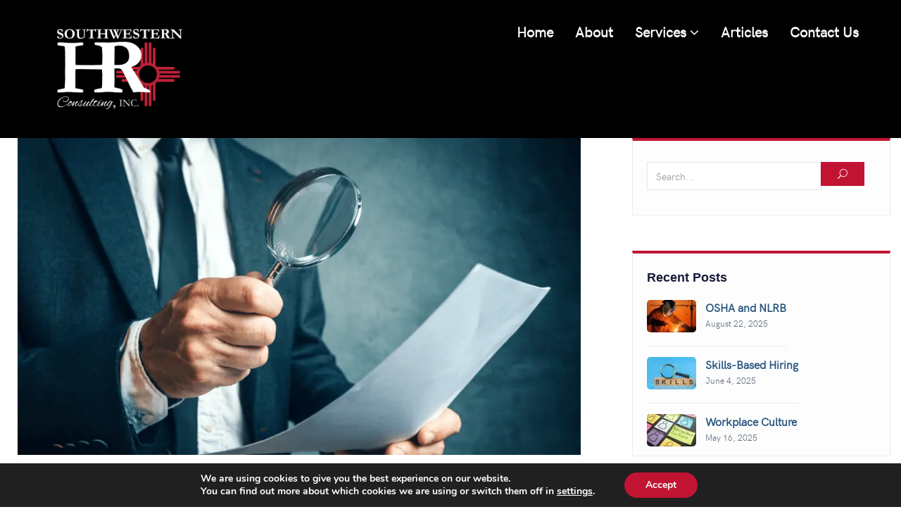

--- FILE ---
content_type: text/html; charset=UTF-8
request_url: https://swhrc.com/tag/third-party-investigation/
body_size: 15034
content:
 <script defer src="[data-uri]"></script> 
<!DOCTYPE html><html lang="en" class="no-js no-svg"><head><meta charset="UTF-8"><meta name="viewport" content="width=device-width, initial-scale=1"><link rel="profile" href="http://gmpg.org/xfn/11"><meta name='robots' content='index, follow, max-image-preview:large, max-snippet:-1, max-video-preview:-1' /><style>img:is([sizes="auto" i],[sizes^="auto," i]){contain-intrinsic-size:3000px 1500px}</style> <script data-no-defer="1" data-ezscrex="false" data-cfasync="false" data-pagespeed-no-defer data-cookieconsent="ignore">var ctPublicFunctions={"_ajax_nonce":"1cde365e77","_rest_nonce":"6d1b3a2bf2","_ajax_url":"\/wp-admin\/admin-ajax.php","_rest_url":"https:\/\/swhrc.com\/wp-json\/","data__cookies_type":"none","data__ajax_type":"rest","data__bot_detector_enabled":"1","data__frontend_data_log_enabled":1,"cookiePrefix":"","wprocket_detected":false,"host_url":"swhrc.com","text__ee_click_to_select":"Click to select the whole data","text__ee_original_email":"The complete one is","text__ee_got_it":"Got it","text__ee_blocked":"Blocked","text__ee_cannot_connect":"Cannot connect","text__ee_cannot_decode":"Can not decode email. Unknown reason","text__ee_email_decoder":"CleanTalk email decoder","text__ee_wait_for_decoding":"The magic is on the way!","text__ee_decoding_process":"Please wait a few seconds while we decode the contact data."}</script> <script data-no-defer="1" data-ezscrex="false" data-cfasync="false" data-pagespeed-no-defer data-cookieconsent="ignore">var ctPublic={"_ajax_nonce":"1cde365e77","settings__forms__check_internal":"0","settings__forms__check_external":"0","settings__forms__force_protection":0,"settings__forms__search_test":"1","settings__data__bot_detector_enabled":"1","settings__sfw__anti_crawler":0,"blog_home":"https:\/\/swhrc.com\/","pixel__setting":"3","pixel__enabled":true,"pixel__url":null,"data__email_check_before_post":"1","data__email_check_exist_post":0,"data__cookies_type":"none","data__key_is_ok":true,"data__visible_fields_required":true,"wl_brandname":"Anti-Spam by CleanTalk","wl_brandname_short":"CleanTalk","ct_checkjs_key":"574333c063f7176814c1cb3b9244776d4876f3b402377ecd31c955ba76905963","emailEncoderPassKey":"2c6e20ac59b70e4bf2c8db5231f900e5","bot_detector_forms_excluded":"W10=","advancedCacheExists":false,"varnishCacheExists":false,"wc_ajax_add_to_cart":false}</script> <title>third-party investigation Archives SWHRC</title><link rel="canonical" href="https://swhrc.com/tag/third-party-investigation/" /><meta property="og:locale" content="en_US" /><meta property="og:type" content="article" /><meta property="og:title" content="third-party investigation Archives SWHRC" /><meta property="og:url" content="https://swhrc.com/tag/third-party-investigation/" /><meta property="og:site_name" content="SWHRC" /><meta property="og:image" content="https://swhrc.com/wp-content/uploads/2019/02/HR-Orginal-color-logs-transparent-bckgrnd.jpg.png" /><meta property="og:image:width" content="4800" /><meta property="og:image:height" content="3600" /><meta property="og:image:type" content="image/png" /><meta name="twitter:card" content="summary_large_image" /><meta name="twitter:site" content="@SoWeHRConsult" /> <script type="application/ld+json" class="yoast-schema-graph">{"@context":"https://schema.org","@graph":[{"@type":"CollectionPage","@id":"https://swhrc.com/tag/third-party-investigation/","url":"https://swhrc.com/tag/third-party-investigation/","name":"third-party investigation Archives SWHRC","isPartOf":{"@id":"https://swhrc.com/#website"},"primaryImageOfPage":{"@id":"https://swhrc.com/tag/third-party-investigation/#primaryimage"},"image":{"@id":"https://swhrc.com/tag/third-party-investigation/#primaryimage"},"thumbnailUrl":"https://swhrc.com/wp-content/uploads/2022/08/Blog-Southwestern-HR-Consulting-40.png","breadcrumb":{"@id":"https://swhrc.com/tag/third-party-investigation/#breadcrumb"},"inLanguage":"en"},{"@type":"ImageObject","inLanguage":"en","@id":"https://swhrc.com/tag/third-party-investigation/#primaryimage","url":"https://swhrc.com/wp-content/uploads/2022/08/Blog-Southwestern-HR-Consulting-40.png","contentUrl":"https://swhrc.com/wp-content/uploads/2022/08/Blog-Southwestern-HR-Consulting-40.png","width":2240,"height":1260},{"@type":"BreadcrumbList","@id":"https://swhrc.com/tag/third-party-investigation/#breadcrumb","itemListElement":[{"@type":"ListItem","position":1,"name":"Home","item":"https://swhrc.com/"},{"@type":"ListItem","position":2,"name":"third-party investigation"}]},{"@type":"WebSite","@id":"https://swhrc.com/#website","url":"https://swhrc.com/","name":"SWHRC","description":"We Keep HR Simple!","publisher":{"@id":"https://swhrc.com/#organization"},"potentialAction":[{"@type":"SearchAction","target":{"@type":"EntryPoint","urlTemplate":"https://swhrc.com/?s={search_term_string}"},"query-input":{"@type":"PropertyValueSpecification","valueRequired":true,"valueName":"search_term_string"}}],"inLanguage":"en"},{"@type":"Organization","@id":"https://swhrc.com/#organization","name":"Southwestern Human Resources Consulting Inc.","url":"https://swhrc.com/","logo":{"@type":"ImageObject","inLanguage":"en","@id":"https://swhrc.com/#/schema/logo/image/","url":"https://swhrc.com/wp-content/uploads/2019/02/HR-Orginal-color-logs-transparent-bckgrnd.jpg.png","contentUrl":"https://swhrc.com/wp-content/uploads/2019/02/HR-Orginal-color-logs-transparent-bckgrnd.jpg.png","width":4800,"height":3600,"caption":"Southwestern Human Resources Consulting Inc."},"image":{"@id":"https://swhrc.com/#/schema/logo/image/"},"sameAs":["https://www.facebook.com/SouthwesternHRConsulting/","https://x.com/SoWeHRConsult","https://www.instagram.com/southwesternhrconsulting/","https://www.linkedin.com/company/southwestern-hr-consulting/"]}]}</script> <link rel='dns-prefetch' href='//fd.cleantalk.org' /><link href='https://sp-ao.shortpixel.ai' rel='preconnect' /><link rel='stylesheet' id='wp-block-library-css' href='https://swhrc.com/wp-includes/css/dist/block-library/style.min.css?ver=6.8.3' type='text/css' media='all' /><style id='classic-theme-styles-inline-css' type='text/css'>/*! This file is auto-generated */
.wp-block-button__link{color:#fff;background-color:#32373c;border-radius:9999px;box-shadow:none;text-decoration:none;padding:calc(.667em + 2px) calc(1.333em + 2px);font-size:1.125em}.wp-block-file__button{background:#32373c;color:#fff;text-decoration:none}</style><link rel='stylesheet' id='font-awesome-css' href='https://swhrc.com/wp-content/plugins/contact-widgets/assets/css/font-awesome.min.css?ver=4.7.0' type='text/css' media='all' /><style id='global-styles-inline-css' type='text/css'>:root{--wp--preset--aspect-ratio--square:1;--wp--preset--aspect-ratio--4-3:4/3;--wp--preset--aspect-ratio--3-4:3/4;--wp--preset--aspect-ratio--3-2:3/2;--wp--preset--aspect-ratio--2-3:2/3;--wp--preset--aspect-ratio--16-9:16/9;--wp--preset--aspect-ratio--9-16:9/16;--wp--preset--color--black:#000;--wp--preset--color--cyan-bluish-gray:#abb8c3;--wp--preset--color--white:#fff;--wp--preset--color--pale-pink:#f78da7;--wp--preset--color--vivid-red:#cf2e2e;--wp--preset--color--luminous-vivid-orange:#ff6900;--wp--preset--color--luminous-vivid-amber:#fcb900;--wp--preset--color--light-green-cyan:#7bdcb5;--wp--preset--color--vivid-green-cyan:#00d084;--wp--preset--color--pale-cyan-blue:#8ed1fc;--wp--preset--color--vivid-cyan-blue:#0693e3;--wp--preset--color--vivid-purple:#9b51e0;--wp--preset--gradient--vivid-cyan-blue-to-vivid-purple:linear-gradient(135deg,rgba(6,147,227,1) 0%,#9b51e0 100%);--wp--preset--gradient--light-green-cyan-to-vivid-green-cyan:linear-gradient(135deg,#7adcb4 0%,#00d082 100%);--wp--preset--gradient--luminous-vivid-amber-to-luminous-vivid-orange:linear-gradient(135deg,rgba(252,185,0,1) 0%,rgba(255,105,0,1) 100%);--wp--preset--gradient--luminous-vivid-orange-to-vivid-red:linear-gradient(135deg,rgba(255,105,0,1) 0%,#cf2e2e 100%);--wp--preset--gradient--very-light-gray-to-cyan-bluish-gray:linear-gradient(135deg,#eee 0%,#a9b8c3 100%);--wp--preset--gradient--cool-to-warm-spectrum:linear-gradient(135deg,#4aeadc 0%,#9778d1 20%,#cf2aba 40%,#ee2c82 60%,#fb6962 80%,#fef84c 100%);--wp--preset--gradient--blush-light-purple:linear-gradient(135deg,#ffceec 0%,#9896f0 100%);--wp--preset--gradient--blush-bordeaux:linear-gradient(135deg,#fecda5 0%,#fe2d2d 50%,#6b003e 100%);--wp--preset--gradient--luminous-dusk:linear-gradient(135deg,#ffcb70 0%,#c751c0 50%,#4158d0 100%);--wp--preset--gradient--pale-ocean:linear-gradient(135deg,#fff5cb 0%,#b6e3d4 50%,#33a7b5 100%);--wp--preset--gradient--electric-grass:linear-gradient(135deg,#caf880 0%,#71ce7e 100%);--wp--preset--gradient--midnight:linear-gradient(135deg,#020381 0%,#2874fc 100%);--wp--preset--font-size--small:13px;--wp--preset--font-size--medium:20px;--wp--preset--font-size--large:36px;--wp--preset--font-size--x-large:42px;--wp--preset--spacing--20:.44rem;--wp--preset--spacing--30:.67rem;--wp--preset--spacing--40:1rem;--wp--preset--spacing--50:1.5rem;--wp--preset--spacing--60:2.25rem;--wp--preset--spacing--70:3.38rem;--wp--preset--spacing--80:5.06rem;--wp--preset--shadow--natural:6px 6px 9px rgba(0,0,0,.2);--wp--preset--shadow--deep:12px 12px 50px rgba(0,0,0,.4);--wp--preset--shadow--sharp:6px 6px 0px rgba(0,0,0,.2);--wp--preset--shadow--outlined:6px 6px 0px -3px rgba(255,255,255,1),6px 6px rgba(0,0,0,1);--wp--preset--shadow--crisp:6px 6px 0px rgba(0,0,0,1)}:where(.is-layout-flex){gap:.5em}:where(.is-layout-grid){gap:.5em}body .is-layout-flex{display:flex}.is-layout-flex{flex-wrap:wrap;align-items:center}.is-layout-flex>:is(*,div){margin:0}body .is-layout-grid{display:grid}.is-layout-grid>:is(*,div){margin:0}:where(.wp-block-columns.is-layout-flex){gap:2em}:where(.wp-block-columns.is-layout-grid){gap:2em}:where(.wp-block-post-template.is-layout-flex){gap:1.25em}:where(.wp-block-post-template.is-layout-grid){gap:1.25em}.has-black-color{color:var(--wp--preset--color--black) !important}.has-cyan-bluish-gray-color{color:var(--wp--preset--color--cyan-bluish-gray) !important}.has-white-color{color:var(--wp--preset--color--white) !important}.has-pale-pink-color{color:var(--wp--preset--color--pale-pink) !important}.has-vivid-red-color{color:var(--wp--preset--color--vivid-red) !important}.has-luminous-vivid-orange-color{color:var(--wp--preset--color--luminous-vivid-orange) !important}.has-luminous-vivid-amber-color{color:var(--wp--preset--color--luminous-vivid-amber) !important}.has-light-green-cyan-color{color:var(--wp--preset--color--light-green-cyan) !important}.has-vivid-green-cyan-color{color:var(--wp--preset--color--vivid-green-cyan) !important}.has-pale-cyan-blue-color{color:var(--wp--preset--color--pale-cyan-blue) !important}.has-vivid-cyan-blue-color{color:var(--wp--preset--color--vivid-cyan-blue) !important}.has-vivid-purple-color{color:var(--wp--preset--color--vivid-purple) !important}.has-black-background-color{background-color:var(--wp--preset--color--black) !important}.has-cyan-bluish-gray-background-color{background-color:var(--wp--preset--color--cyan-bluish-gray) !important}.has-white-background-color{background-color:var(--wp--preset--color--white) !important}.has-pale-pink-background-color{background-color:var(--wp--preset--color--pale-pink) !important}.has-vivid-red-background-color{background-color:var(--wp--preset--color--vivid-red) !important}.has-luminous-vivid-orange-background-color{background-color:var(--wp--preset--color--luminous-vivid-orange) !important}.has-luminous-vivid-amber-background-color{background-color:var(--wp--preset--color--luminous-vivid-amber) !important}.has-light-green-cyan-background-color{background-color:var(--wp--preset--color--light-green-cyan) !important}.has-vivid-green-cyan-background-color{background-color:var(--wp--preset--color--vivid-green-cyan) !important}.has-pale-cyan-blue-background-color{background-color:var(--wp--preset--color--pale-cyan-blue) !important}.has-vivid-cyan-blue-background-color{background-color:var(--wp--preset--color--vivid-cyan-blue) !important}.has-vivid-purple-background-color{background-color:var(--wp--preset--color--vivid-purple) !important}.has-black-border-color{border-color:var(--wp--preset--color--black) !important}.has-cyan-bluish-gray-border-color{border-color:var(--wp--preset--color--cyan-bluish-gray) !important}.has-white-border-color{border-color:var(--wp--preset--color--white) !important}.has-pale-pink-border-color{border-color:var(--wp--preset--color--pale-pink) !important}.has-vivid-red-border-color{border-color:var(--wp--preset--color--vivid-red) !important}.has-luminous-vivid-orange-border-color{border-color:var(--wp--preset--color--luminous-vivid-orange) !important}.has-luminous-vivid-amber-border-color{border-color:var(--wp--preset--color--luminous-vivid-amber) !important}.has-light-green-cyan-border-color{border-color:var(--wp--preset--color--light-green-cyan) !important}.has-vivid-green-cyan-border-color{border-color:var(--wp--preset--color--vivid-green-cyan) !important}.has-pale-cyan-blue-border-color{border-color:var(--wp--preset--color--pale-cyan-blue) !important}.has-vivid-cyan-blue-border-color{border-color:var(--wp--preset--color--vivid-cyan-blue) !important}.has-vivid-purple-border-color{border-color:var(--wp--preset--color--vivid-purple) !important}.has-vivid-cyan-blue-to-vivid-purple-gradient-background{background:var(--wp--preset--gradient--vivid-cyan-blue-to-vivid-purple) !important}.has-light-green-cyan-to-vivid-green-cyan-gradient-background{background:var(--wp--preset--gradient--light-green-cyan-to-vivid-green-cyan) !important}.has-luminous-vivid-amber-to-luminous-vivid-orange-gradient-background{background:var(--wp--preset--gradient--luminous-vivid-amber-to-luminous-vivid-orange) !important}.has-luminous-vivid-orange-to-vivid-red-gradient-background{background:var(--wp--preset--gradient--luminous-vivid-orange-to-vivid-red) !important}.has-very-light-gray-to-cyan-bluish-gray-gradient-background{background:var(--wp--preset--gradient--very-light-gray-to-cyan-bluish-gray) !important}.has-cool-to-warm-spectrum-gradient-background{background:var(--wp--preset--gradient--cool-to-warm-spectrum) !important}.has-blush-light-purple-gradient-background{background:var(--wp--preset--gradient--blush-light-purple) !important}.has-blush-bordeaux-gradient-background{background:var(--wp--preset--gradient--blush-bordeaux) !important}.has-luminous-dusk-gradient-background{background:var(--wp--preset--gradient--luminous-dusk) !important}.has-pale-ocean-gradient-background{background:var(--wp--preset--gradient--pale-ocean) !important}.has-electric-grass-gradient-background{background:var(--wp--preset--gradient--electric-grass) !important}.has-midnight-gradient-background{background:var(--wp--preset--gradient--midnight) !important}.has-small-font-size{font-size:var(--wp--preset--font-size--small) !important}.has-medium-font-size{font-size:var(--wp--preset--font-size--medium) !important}.has-large-font-size{font-size:var(--wp--preset--font-size--large) !important}.has-x-large-font-size{font-size:var(--wp--preset--font-size--x-large) !important}:where(.wp-block-post-template.is-layout-flex){gap:1.25em}:where(.wp-block-post-template.is-layout-grid){gap:1.25em}:where(.wp-block-columns.is-layout-flex){gap:2em}:where(.wp-block-columns.is-layout-grid){gap:2em}:root :where(.wp-block-pullquote){font-size:1.5em;line-height:1.6}</style><link rel='stylesheet' id='cleantalk-public-css-css' href='https://swhrc.com/wp-content/plugins/cleantalk-spam-protect/css/cleantalk-public.min.css?ver=6.68_1763396783' type='text/css' media='all' /><link rel='stylesheet' id='cleantalk-email-decoder-css-css' href='https://swhrc.com/wp-content/plugins/cleantalk-spam-protect/css/cleantalk-email-decoder.min.css?ver=6.68_1763396783' type='text/css' media='all' /><link rel='stylesheet' id='dashicons-css' href='https://swhrc.com/wp-includes/css/dashicons.min.css?ver=6.8.3' type='text/css' media='all' /><link rel='stylesheet' id='bootstrap-css' href='https://swhrc.com/wp-content/themes/stribe/assets/css/bootstrap.min.css?ver=6.8.3' type='text/css' media='all' /><link rel='stylesheet' id='elegant-icons-css' href='https://swhrc.com/wp-content/cache/autoptimize/css/autoptimize_single_1348027b5f3300578965ea0da3b245b7.css?ver=6.8.3' type='text/css' media='all' /><link rel='stylesheet' id='animate-css' href='https://swhrc.com/wp-content/cache/autoptimize/css/autoptimize_single_1c7ad0a97d2dc2da70b8d855ae946cae.css?ver=6.8.3' type='text/css' media='all' /><link rel='stylesheet' id='owl-carousel-css' href='https://swhrc.com/wp-content/themes/stribe/assets/css/owl.carousel.min.css?ver=6.8.3' type='text/css' media='all' /><link rel='stylesheet' id='owl-theme-default-css' href='https://swhrc.com/wp-content/themes/stribe/assets/css/owl.theme.default.min.css?ver=6.8.3' type='text/css' media='all' /><link rel='stylesheet' id='magnific-popup-css' href='https://swhrc.com/wp-content/cache/autoptimize/css/autoptimize_single_c03fe8704d90e35eba342d2ca2c5a530.css?ver=6.8.3' type='text/css' media='all' /><link rel='stylesheet' id='stribe-stylesheet-css' href='https://swhrc.com/wp-content/cache/autoptimize/css/autoptimize_single_c1fb717beda9766d74aeeb52e9a674e2.css?ver=6.8.3' type='text/css' media='all' /><style id='stribe-stylesheet-inline-css' type='text/css'>@media (min-width:992px){.page-banner.header1{padding-top:50px;padding-bottom:50px}.header_s .navbar-brand.image-logo img{max-width:350px}.header_s .navbar-brand.image-logo img{max-height:350px}}</style><link rel='stylesheet' id='responsive-css' href='https://swhrc.com/wp-content/cache/autoptimize/css/autoptimize_single_f5510932a7a90f017a532a199a16c826.css?ver=6.8.3' type='text/css' media='all' /><link rel='stylesheet' id='stribe-theme-color-css' href='https://swhrc.com/wp-content/themes/stribe/assets/css/color-schemes/default.css?ver=6.8.3' type='text/css' media='all' /><link rel='stylesheet' id='wpcw-css' href='https://swhrc.com/wp-content/plugins/contact-widgets/assets/css/style.min.css?ver=1.0.1' type='text/css' media='all' /><link rel='stylesheet' id='moove_gdpr_frontend-css' href='https://swhrc.com/wp-content/cache/autoptimize/css/autoptimize_single_fa720c8532a35a9ee87600b97339b760.css?ver=5.0.9' type='text/css' media='all' /><style id='moove_gdpr_frontend-inline-css' type='text/css'>#moove_gdpr_cookie_modal,#moove_gdpr_cookie_info_bar,.gdpr_cookie_settings_shortcode_content{font-family:&#039;Nunito&#039;,sans-serif}#moove_gdpr_save_popup_settings_button{background-color:#373737;color:#fff}#moove_gdpr_save_popup_settings_button:hover{background-color:#000}#moove_gdpr_cookie_info_bar .moove-gdpr-info-bar-container .moove-gdpr-info-bar-content a.mgbutton,#moove_gdpr_cookie_info_bar .moove-gdpr-info-bar-container .moove-gdpr-info-bar-content button.mgbutton{background-color:#c11433}#moove_gdpr_cookie_modal .moove-gdpr-modal-content .moove-gdpr-modal-footer-content .moove-gdpr-button-holder a.mgbutton,#moove_gdpr_cookie_modal .moove-gdpr-modal-content .moove-gdpr-modal-footer-content .moove-gdpr-button-holder button.mgbutton,.gdpr_cookie_settings_shortcode_content .gdpr-shr-button.button-green{background-color:#c11433;border-color:#c11433}#moove_gdpr_cookie_modal .moove-gdpr-modal-content .moove-gdpr-modal-footer-content .moove-gdpr-button-holder a.mgbutton:hover,#moove_gdpr_cookie_modal .moove-gdpr-modal-content .moove-gdpr-modal-footer-content .moove-gdpr-button-holder button.mgbutton:hover,.gdpr_cookie_settings_shortcode_content .gdpr-shr-button.button-green:hover{background-color:#fff;color:#c11433}#moove_gdpr_cookie_modal .moove-gdpr-modal-content .moove-gdpr-modal-close i,#moove_gdpr_cookie_modal .moove-gdpr-modal-content .moove-gdpr-modal-close span.gdpr-icon{background-color:#c11433;border:1px solid #c11433}#moove_gdpr_cookie_info_bar span.moove-gdpr-infobar-allow-all.focus-g,#moove_gdpr_cookie_info_bar span.moove-gdpr-infobar-allow-all:focus,#moove_gdpr_cookie_info_bar button.moove-gdpr-infobar-allow-all.focus-g,#moove_gdpr_cookie_info_bar button.moove-gdpr-infobar-allow-all:focus,#moove_gdpr_cookie_info_bar span.moove-gdpr-infobar-reject-btn.focus-g,#moove_gdpr_cookie_info_bar span.moove-gdpr-infobar-reject-btn:focus,#moove_gdpr_cookie_info_bar button.moove-gdpr-infobar-reject-btn.focus-g,#moove_gdpr_cookie_info_bar button.moove-gdpr-infobar-reject-btn:focus,#moove_gdpr_cookie_info_bar span.change-settings-button.focus-g,#moove_gdpr_cookie_info_bar span.change-settings-button:focus,#moove_gdpr_cookie_info_bar button.change-settings-button.focus-g,#moove_gdpr_cookie_info_bar button.change-settings-button:focus{-webkit-box-shadow:0 0 1px 3px #c11433;-moz-box-shadow:0 0 1px 3px #c11433;box-shadow:0 0 1px 3px #c11433}#moove_gdpr_cookie_modal .moove-gdpr-modal-content .moove-gdpr-modal-close i:hover,#moove_gdpr_cookie_modal .moove-gdpr-modal-content .moove-gdpr-modal-close span.gdpr-icon:hover,#moove_gdpr_cookie_info_bar span[data-href]>u.change-settings-button{color:#c11433}#moove_gdpr_cookie_modal .moove-gdpr-modal-content .moove-gdpr-modal-left-content #moove-gdpr-menu li.menu-item-selected a span.gdpr-icon,#moove_gdpr_cookie_modal .moove-gdpr-modal-content .moove-gdpr-modal-left-content #moove-gdpr-menu li.menu-item-selected button span.gdpr-icon{color:inherit}#moove_gdpr_cookie_modal .moove-gdpr-modal-content .moove-gdpr-modal-left-content #moove-gdpr-menu li a span.gdpr-icon,#moove_gdpr_cookie_modal .moove-gdpr-modal-content .moove-gdpr-modal-left-content #moove-gdpr-menu li button span.gdpr-icon{color:inherit}#moove_gdpr_cookie_modal .gdpr-acc-link{line-height:0;font-size:0;color:transparent;position:absolute}#moove_gdpr_cookie_modal .moove-gdpr-modal-content .moove-gdpr-modal-close:hover i,#moove_gdpr_cookie_modal .moove-gdpr-modal-content .moove-gdpr-modal-left-content #moove-gdpr-menu li a,#moove_gdpr_cookie_modal .moove-gdpr-modal-content .moove-gdpr-modal-left-content #moove-gdpr-menu li button,#moove_gdpr_cookie_modal .moove-gdpr-modal-content .moove-gdpr-modal-left-content #moove-gdpr-menu li button i,#moove_gdpr_cookie_modal .moove-gdpr-modal-content .moove-gdpr-modal-left-content #moove-gdpr-menu li a i,#moove_gdpr_cookie_modal .moove-gdpr-modal-content .moove-gdpr-tab-main .moove-gdpr-tab-main-content a:hover,#moove_gdpr_cookie_info_bar.moove-gdpr-dark-scheme .moove-gdpr-info-bar-container .moove-gdpr-info-bar-content a.mgbutton:hover,#moove_gdpr_cookie_info_bar.moove-gdpr-dark-scheme .moove-gdpr-info-bar-container .moove-gdpr-info-bar-content button.mgbutton:hover,#moove_gdpr_cookie_info_bar.moove-gdpr-dark-scheme .moove-gdpr-info-bar-container .moove-gdpr-info-bar-content a:hover,#moove_gdpr_cookie_info_bar.moove-gdpr-dark-scheme .moove-gdpr-info-bar-container .moove-gdpr-info-bar-content button:hover,#moove_gdpr_cookie_info_bar.moove-gdpr-dark-scheme .moove-gdpr-info-bar-container .moove-gdpr-info-bar-content span.change-settings-button:hover,#moove_gdpr_cookie_info_bar.moove-gdpr-dark-scheme .moove-gdpr-info-bar-container .moove-gdpr-info-bar-content button.change-settings-button:hover,#moove_gdpr_cookie_info_bar.moove-gdpr-dark-scheme .moove-gdpr-info-bar-container .moove-gdpr-info-bar-content u.change-settings-button:hover,#moove_gdpr_cookie_info_bar span[data-href]>u.change-settings-button,#moove_gdpr_cookie_info_bar.moove-gdpr-dark-scheme .moove-gdpr-info-bar-container .moove-gdpr-info-bar-content a.mgbutton.focus-g,#moove_gdpr_cookie_info_bar.moove-gdpr-dark-scheme .moove-gdpr-info-bar-container .moove-gdpr-info-bar-content button.mgbutton.focus-g,#moove_gdpr_cookie_info_bar.moove-gdpr-dark-scheme .moove-gdpr-info-bar-container .moove-gdpr-info-bar-content a.focus-g,#moove_gdpr_cookie_info_bar.moove-gdpr-dark-scheme .moove-gdpr-info-bar-container .moove-gdpr-info-bar-content button.focus-g,#moove_gdpr_cookie_info_bar.moove-gdpr-dark-scheme .moove-gdpr-info-bar-container .moove-gdpr-info-bar-content a.mgbutton:focus,#moove_gdpr_cookie_info_bar.moove-gdpr-dark-scheme .moove-gdpr-info-bar-container .moove-gdpr-info-bar-content button.mgbutton:focus,#moove_gdpr_cookie_info_bar.moove-gdpr-dark-scheme .moove-gdpr-info-bar-container .moove-gdpr-info-bar-content a:focus,#moove_gdpr_cookie_info_bar.moove-gdpr-dark-scheme .moove-gdpr-info-bar-container .moove-gdpr-info-bar-content button:focus,#moove_gdpr_cookie_info_bar.moove-gdpr-dark-scheme .moove-gdpr-info-bar-container .moove-gdpr-info-bar-content span.change-settings-button.focus-g,span.change-settings-button:focus,button.change-settings-button.focus-g,button.change-settings-button:focus,#moove_gdpr_cookie_info_bar.moove-gdpr-dark-scheme .moove-gdpr-info-bar-container .moove-gdpr-info-bar-content u.change-settings-button.focus-g,#moove_gdpr_cookie_info_bar.moove-gdpr-dark-scheme .moove-gdpr-info-bar-container .moove-gdpr-info-bar-content u.change-settings-button:focus{color:#c11433}#moove_gdpr_cookie_modal .moove-gdpr-branding.focus-g span,#moove_gdpr_cookie_modal .moove-gdpr-modal-content .moove-gdpr-tab-main a.focus-g,#moove_gdpr_cookie_modal .moove-gdpr-modal-content .moove-gdpr-tab-main .gdpr-cd-details-toggle.focus-g{color:#c11433}#moove_gdpr_cookie_modal.gdpr_lightbox-hide{display:none}</style> <script defer type="text/javascript" src="https://swhrc.com/wp-content/plugins/cleantalk-spam-protect/js/apbct-public-bundle.min.js?ver=6.68_1763396783" id="apbct-public-bundle.min-js-js"></script> <script type="text/javascript" src="https://fd.cleantalk.org/ct-bot-detector-wrapper.js?ver=6.68" id="ct_bot_detector-js" defer="defer" data-wp-strategy="defer"></script> <script defer type="text/javascript" src="https://swhrc.com/wp-includes/js/jquery/jquery.min.js?ver=3.7.1" id="jquery-core-js"></script> <script defer type="text/javascript" src="https://swhrc.com/wp-includes/js/jquery/jquery-migrate.min.js?ver=3.4.1" id="jquery-migrate-js"></script> <script defer type="text/javascript" src="https://swhrc.com/wp-content/cache/autoptimize/js/autoptimize_single_b00da6b93ac07efdf38b33b78df50d79.js?ver=6.8.3" id="stribe-toolkit-js"></script> <script defer type="text/javascript" src="https://swhrc.com/wp-content/themes/stribe/assets/js/html5shiv.min.js?ver=6.8.3" id="respond-html5shiv-js"></script> <script defer type="text/javascript" src="https://swhrc.com/wp-content/cache/autoptimize/js/autoptimize_single_d9f8e10959d791747466da97e7d348ec.js?ver=6.8.3" id="modernizr-js"></script> <script defer type="text/javascript" src="https://swhrc.com/wp-content/themes/stribe/assets/js/bootstrap.min.js?ver=6.8.3" id="bootstrap-js"></script> <script defer type="text/javascript" src="https://swhrc.com/wp-content/themes/stribe/assets/js/wow.min.js?ver=6.8.3" id="wow-js"></script> <script defer type="text/javascript" src="https://swhrc.com/wp-content/themes/stribe/assets/js/owl.carousel.min.js?ver=6.8.3" id="owl-carousel-js"></script> <script defer type="text/javascript" src="https://swhrc.com/wp-content/themes/stribe/assets/js/magnific-popup.min.js?ver=6.8.3" id="magnific-popup-js"></script> <script defer type="text/javascript" src="https://swhrc.com/wp-content/themes/stribe/assets/js/jquery.scrollup.min.js?ver=6.8.3" id="jquery-scrollup-js"></script> <script defer type="text/javascript" src="https://swhrc.com/wp-content/cache/autoptimize/js/autoptimize_single_f075607cb0e97317100bdf66f2455869.js?ver=6.8.3" id="stribe-main-js"></script> <script defer id="stribe-main-js-after" src="[data-uri]"></script> <script defer src="data:text/javascript;base64,"></script><link rel="https://api.w.org/" href="https://swhrc.com/wp-json/" /><link rel="alternate" title="JSON" type="application/json" href="https://swhrc.com/wp-json/wp/v2/tags/252" /><meta name="generator" content="WordPress 6.8.3" /><meta name="generator" content="Redux 4.5.8" /><meta name="cdp-version" content="1.5.0" /><meta name="generator" content="Powered by WPBakery Page Builder - drag and drop page builder for WordPress."/><link rel="icon" href="https://sp-ao.shortpixel.ai/client/to_webp,q_lossy,ret_img,w_32,h_32/https://swhrc.com/wp-content/uploads/2019/04/cropped-Red-Favicon-1-32x32.png" sizes="32x32" /><link rel="icon" href="https://sp-ao.shortpixel.ai/client/to_webp,q_lossy,ret_img,w_192,h_192/https://swhrc.com/wp-content/uploads/2019/04/cropped-Red-Favicon-1-192x192.png" sizes="192x192" /><link rel="apple-touch-icon" href="https://sp-ao.shortpixel.ai/client/to_webp,q_lossy,ret_img,w_180,h_180/https://swhrc.com/wp-content/uploads/2019/04/cropped-Red-Favicon-1-180x180.png" /><meta name="msapplication-TileImage" content="https://swhrc.com/wp-content/uploads/2019/04/cropped-Red-Favicon-1-270x270.png" /><style type="text/css" id="wp-custom-css">a.navbar-brand.image-logo img{max-height:150px !important}h1.vc_custom_heading.vc_custom_1571424687471{font-size:2em !important}.header_s .ownavigation .navbar-nav>li>a{font-size:20px;font-weight:600}@media only screen and (max-device-width:812px) and (-webkit-min-device-pixel-ratio:3){h1.vc_custom_heading{font-size:40px !important}.vc_custom_1571424687471{padding:0 !important}}div.fl-module-content.fl-node-content,div.fl-rich-text p{padding:0 20px}@media screen and (min-device-width:1200px) and (max-device-width:1800px) and (-webkit-min-device-pixel-ratio:2) and (min-resolution:192dpi){a.navbar-brand.image-logo img{max-height:100px !important}img.attachment-post-thumbnail.size-post-thumbnail.wp-post-image{width:100%;height:auto;overflow:hidden}}@media only screen and (min-device-width:768px) and (max-device-width:1199px) and (-webkit-min-device-pixel-ratio:1){a.navbar-brand.image-logo img{max-height:100px !important}img.attachment-post-thumbnail.size-post-thumbnail.wp-post-image{width:200vh;height:auto;overflow:hidden}}i.ddl-switch{display:none}@media only screen and (min-device-width:375px) and (max-device-width:812px) and (-webkit-min-device-pixel-ratio:3){a.navbar-brand.image-logo img{max-height:100px}img.attachment-post-thumbnail.size-post-thumbnail.wp-post-image{width:200vh;height:auto;overflow:hidden}}div.loader{border-color:#c11433 !important;border:8px solid #f6f6f6 !important;border-right-color:#f6f6f6 !important;border-bottom-color:#f6f6f6 !important;border-left-color:#f6f6f6 !important;border-top-color:#f6f6f6 !important}span.input-group-btn{text-align:center}a.btn.btn-primary{background-color:#c11433;border-radius:100px !important}.widget-area .widget{border-top:4px solid #c11433}button.btn-default{background-color:#c11433 !important;color:#ffff}.about-text p{color:#000;font-weight:900}.searchform .btn-default{background:#c11433;color:#ffff !important}button.btn-default{color:#ffff !important}</style><style id="stribe_option-dynamic-css" title="dynamic-css" class="redux-options-output">.page-banner h1{color:#000}.page-banner p{color:#c11433}.btn-color,.btn-color:hover,.btn-color:focus,.btn-color:active,.testimonial-caroussel.owl-theme .owl-dots .owl-dot.active span,.our-app .actions-btn .btn,#scrollUp,.page-links>span:not(.screen-reader-text):not(.page-links-title),.page-links a:hover,.page-links>span:not(.screen-reader-text):not(.page-links-title):hover,.post-password-form input[type=submit],.pagination .nav-links .page-numbers:hover,.pagination .nav-links .page-numbers.current,.contentbox .video-btn i,.content-box3 ul li:before,.subscribe-form .btn-subscribe,.select_box:before,.widget_calendar #today,.widget_calendar caption,.widget_mc4wp_form_widget .mc4wp-form .btn-subscribe,.widget_tag_cloud .tagcloud a:hover,.comment-form input[type=submit],.bg-color-1,.affix,.header_s1 .ownavigation{background:#c11433}.features-tabs .tab-box .nav-tabs>li.active>a,.pagination .nav-links .page-numbers,.btn-white,.btn-white:hover,.btn-white:focus,.btn-white:active,.icon-block i,.tab-accordion .panel-heading a[aria-expanded=true],.tab-accordion .panel-heading a:hover,.tab-accordion .panel-heading a:focus,.content-plan strong,.content-plan sup,.footer-widget .widget_social_icons .list-social a,.feature-block a,.content-box5 .feature-block .icon-box,.content-box5 .feature-block a i,.features-tabs .tab-box .tab-content a,.widget_social_icons ul li a,.searchform .btn-default,blockquote:first-of-type p:last-of-type:before,blockquote:last-of-type p:last-of-type:before,.ownavigation .dropdown-menu>li>a:focus,.ownavigation .dropdown-menu>li>a:hover,.ownavigation .dropdown-menu>.active>a,.ownavigation .dropdown-menu>.active>a:focus,.ownavigation .dropdown-menu>.active>a:hover,a:hover{color:#c11433}.features-tabs .tab-box .nav-tabs>li.active>a,.features-tabs .tab-box .nav-tabs>li.active>a,.features-tabs .tab-box .nav-tabs>li.active>a:focus,.features-tabs .tab-box .nav-tabs>li.active>a:hover,.features-tabs .tab-box .nav-tabs>li.active>a:active,.pagination .nav-links .page-numbers:hover,.pagination .nav-links .page-numbers.current,.whychoose .icon-block:hover,.whychoose .icon-block:focus,.table-price .active .table-inner,.widget_tag_cloud .tagcloud a:hover,.loader{border-color:#c11433}.header_s .ownavigation{background:#000}.header_s .navbar-header .navbar-brand.text-logo{color:#fff}.header_s .navbar-default .navbar-toggle .icon-bar{background-color:#fff}.ownavigation .navbar-nav>.current-menu-item>a,.ownavigation .navbar-nav>.current-menu-ancestor>a,.ownavigation .navbar-nav>.active>a,.ownavigation .navbar-nav>.active>a:focus,.ownavigation .navbar-nav>.active>a:hover,.ownavigation .navbar-nav>li>a:focus,.ownavigation .navbar-nav>li>a:hover,.ownavigation .navbar-nav a.nav-link.active{color:#c11433}</style><noscript><style>.wpb_animate_when_almost_visible{opacity:1}</style></noscript>  <script defer src="https://www.googletagmanager.com/gtag/js?id=UA-138678427-1"></script> <script defer src="[data-uri]"></script> </head><body class="archive tag tag-third-party-investigation tag-252 wp-theme-stribe fl-builder-lite-2-9-4 fl-no-js wpb-js-composer js-comp-ver-8.5 vc_responsive" data-offset="100" data-spy="scroll" data-target=".ownavigation"><div id="loading-page"><div id="loading-center-page"><div id="loading-center-absolute"><div class="loader"></div></div></div></div><header class="header_s header_s2 stickyon"><div class="ownavigation navbar navbar-default navbar-fixed-top affix-top" role="navigation" data-spy="affix" data-offset-top="50"><div class="container"><div class="navbar-header"> <button type="button" class="navbar-toggle dropdown-button waves-effect waves-teal btn-flat" data-toggle="collapse" data-target="#navbar-collapse"> <span class="icon-bar"></span> <span class="icon-bar"></span> <span class="icon-bar"></span> </button> <a class="navbar-brand image-logo" title="Site Logo" href="https://swhrc.com/"> <img decoding="async" src="https://sp-ao.shortpixel.ai/client/to_webp,q_lossy,ret_img/https://swhrc.com/wp-content/uploads/2019/05/WhiteTextRedZiaLogoTransparent-1024x768.png" alt="Site Logo"/> </a></div><div class="navbar-collapse collapse" id="navbar-collapse"><ul id="menu-swhrc-main-menu" class="nav navbar-nav navbar-right"><li id="menu-item-1028" class="menu-item menu-item-type-post_type menu-item-object-page menu-item-home menu-item-1028"><a title="Home" href="https://swhrc.com/"><span class="glyphicon Front page link"></span>&nbsp;Home</a></li><li id="menu-item-335" class="menu-item menu-item-type-custom menu-item-object-custom menu-item-335"><a title="About" href="https://swhrc.com/about-swhrc/"><span class="glyphicon About page link"></span>&nbsp;About</a></li><li id="menu-item-336" class="menu-item menu-item-type-custom menu-item-object-custom menu-item-has-children menu-item-336 dropdown"><a title="Services" href="https://swhrc.com/services-swhrc/" class="dropdown-toggle" aria-haspopup="true"><span class="glyphicon Services  page link"></span>&nbsp;Services <span class="fa fa-angle-down"></span></a><i class='ddl-switch fa fa-angle-down'></i><ul role="menu" class=" dropdown-menu"><li id="menu-item-2641" class="menu-item menu-item-type-post_type menu-item-object-page menu-item-2641"><a title="Mediation" href="https://swhrc.com/mediation/">Mediation</a></li></ul></li><li id="menu-item-456" class="menu-item menu-item-type-custom menu-item-object-custom menu-item-456"><a title="Articles" href="https://swhrc.com/articles/"><span class="glyphicon Articles page link"></span>&nbsp;Articles</a></li><li id="menu-item-385" class="menu-item menu-item-type-post_type menu-item-object-page menu-item-385"><a title="Contact Us" href="https://swhrc.com/contact/"><span class="glyphicon Contact Us page link"></span>&nbsp;Contact Us</a></li></ul></div></div></div></header><main id="main" class="site-main no_spacing"><div class="container-fluid no-padding"><div class="content-area content-left col-lg-8 col-md-8 col-sm-8"><div id="post-2334" class="post-box blog-card post-2334 post type-post status-publish format-standard has-post-thumbnail hentry category-human-resource-consulting category-investigations tag-third-party-investigation tag-unbiased-investigations"><div class="blog-top-img"> <a href="https://swhrc.com/the-benefits-of-workplace-investigations/" class="post-thumbnail"><img width="800" height="450" src="https://sp-ao.shortpixel.ai/client/to_webp,q_lossy,ret_img,w_800,h_450/https://swhrc.com/wp-content/uploads/2022/08/Blog-Southwestern-HR-Consulting-40.png" class="attachment-post-thumbnail size-post-thumbnail wp-post-image" alt="" decoding="async" fetchpriority="high" srcset="https://sp-ao.shortpixel.ai/client/to_webp,q_lossy,ret_img,w_2240/https://swhrc.com/wp-content/uploads/2022/08/Blog-Southwestern-HR-Consulting-40.png 2240w, https://sp-ao.shortpixel.ai/client/to_webp,q_lossy,ret_img,w_300/https://swhrc.com/wp-content/uploads/2022/08/Blog-Southwestern-HR-Consulting-40-300x169.png 300w, https://sp-ao.shortpixel.ai/client/to_webp,q_lossy,ret_img,w_1024/https://swhrc.com/wp-content/uploads/2022/08/Blog-Southwestern-HR-Consulting-40-1024x576.png 1024w, https://sp-ao.shortpixel.ai/client/to_webp,q_lossy,ret_img,w_150/https://swhrc.com/wp-content/uploads/2022/08/Blog-Southwestern-HR-Consulting-40-150x84.png 150w, https://sp-ao.shortpixel.ai/client/to_webp,q_lossy,ret_img,w_768/https://swhrc.com/wp-content/uploads/2022/08/Blog-Southwestern-HR-Consulting-40-768x432.png 768w, https://sp-ao.shortpixel.ai/client/to_webp,q_lossy,ret_img,w_1536/https://swhrc.com/wp-content/uploads/2022/08/Blog-Southwestern-HR-Consulting-40-1536x864.png 1536w, https://sp-ao.shortpixel.ai/client/to_webp,q_lossy,ret_img,w_2048/https://swhrc.com/wp-content/uploads/2022/08/Blog-Southwestern-HR-Consulting-40-2048x1152.png 2048w" sizes="(max-width: 800px) 100vw, 800px" /></a></div><div class="info-blog"><h3 class="entry-title"><a href="https://swhrc.com/the-benefits-of-workplace-investigations/" rel="bookmark">The Benefits of Workplace Investigations</a></h3><p>Why would an employer want to do an investigation? Investigations [...]</p><div class="bottom-info-blog clearfix"><div class="avatar-blog"> <a href="https://swhrc.com/author/admin/" title="Southwestern HR Consulting"> <span><i class="fa fa-user"></i>Southwestern HR Consulting</span> </a></div><div class="date"><a href="https://swhrc.com/the-benefits-of-workplace-investigations/" title="Post Time"> <span><i class="icon_clock_alt"></i> 3 years ago </span></a></div></div></div></div></div><div class="widget-area col-md-4 col-sm-4 col-xl-12 sidebar-right sidebar-1"><aside id="search-3" class="widget widget_search"><form apbct-form-sign="native_search" method="get" id="857" class="searchform" action="https://swhrc.com/"><div class="input-group"> <input type="text" name="s" id="s-857" placeholder="Search..." class="form-control" required> <span class="input-group-btn"> <button class="btn-default" type="submit"><i class="icon_search"></i></button> </span></div> <input
 class="apbct_special_field apbct_email_id__search_form"
 name="apbct__email_id__search_form"
 aria-label="apbct__label_id__search_form"
 type="text" size="30" maxlength="200" autocomplete="off"
 value=""
 /><input
 id="apbct_submit_id__search_form" 
 class="apbct_special_field apbct__email_id__search_form"
 name="apbct__label_id__search_form"
 aria-label="apbct_submit_name__search_form"
 type="submit"
 size="30"
 maxlength="200"
 value="47735"
 /></form></aside><aside id="sidebar-post-1" class="widget sidebar-post"><h3 class="widget-title font-alt">Recent Posts</h3><div class="sidebar-post-inner"> <a href="https://swhrc.com/osha-and-nlrb/" title="OSHA and NLRB"> <img width="70" height="46" src="https://sp-ao.shortpixel.ai/client/to_webp,q_lossy,ret_img,w_70,h_46/https://swhrc.com/wp-content/uploads/2025/08/Steelworker-70x46.png" class="attachment-stribe_70_46 size-stribe_70_46 wp-post-image" alt="Steelworker" decoding="async" loading="lazy" srcset="https://sp-ao.shortpixel.ai/client/to_webp,q_lossy,ret_img,w_70/https://swhrc.com/wp-content/uploads/2025/08/Steelworker-70x46.png 70w, https://sp-ao.shortpixel.ai/client/to_webp,q_lossy,ret_img,w_358/https://swhrc.com/wp-content/uploads/2025/08/Steelworker-358x235.png 358w, https://sp-ao.shortpixel.ai/client/to_webp,q_lossy,ret_img,w_800/https://swhrc.com/wp-content/uploads/2025/08/Steelworker-800x528.png 800w" sizes="auto, (max-width: 70px) 100vw, 70px" /><div class="post-summary"> <span>OSHA and NLRB</span> <small>August 22, 2025</small></div> </a></div><div class="sidebar-post-inner"> <a href="https://swhrc.com/skills-based-hiring/" title="Skills-Based Hiring"> <img width="70" height="46" src="https://sp-ao.shortpixel.ai/client/to_webp,q_lossy,ret_img,w_70,h_46/https://swhrc.com/wp-content/uploads/2025/05/Skills-based-hiring-1-70x46.png" class="attachment-stribe_70_46 size-stribe_70_46 wp-post-image" alt="" decoding="async" loading="lazy" srcset="https://sp-ao.shortpixel.ai/client/to_webp,q_lossy,ret_img,w_70/https://swhrc.com/wp-content/uploads/2025/05/Skills-based-hiring-1-70x46.png 70w, https://sp-ao.shortpixel.ai/client/to_webp,q_lossy,ret_img,w_358/https://swhrc.com/wp-content/uploads/2025/05/Skills-based-hiring-1-358x235.png 358w, https://sp-ao.shortpixel.ai/client/to_webp,q_lossy,ret_img,w_800/https://swhrc.com/wp-content/uploads/2025/05/Skills-based-hiring-1-800x528.png 800w" sizes="auto, (max-width: 70px) 100vw, 70px" /><div class="post-summary"> <span>Skills-Based Hiring</span> <small>June 4, 2025</small></div> </a></div><div class="sidebar-post-inner"> <a href="https://swhrc.com/workplace-culture/" title="Workplace Culture"> <img width="70" height="46" src="https://sp-ao.shortpixel.ai/client/to_webp,q_lossy,ret_img,w_70,h_46/https://swhrc.com/wp-content/uploads/2025/05/Workplace-Culture-70x46.png" class="attachment-stribe_70_46 size-stribe_70_46 wp-post-image" alt="Workplace Culture" decoding="async" loading="lazy" srcset="https://sp-ao.shortpixel.ai/client/to_webp,q_lossy,ret_img,w_70/https://swhrc.com/wp-content/uploads/2025/05/Workplace-Culture-70x46.png 70w, https://sp-ao.shortpixel.ai/client/to_webp,q_lossy,ret_img,w_358/https://swhrc.com/wp-content/uploads/2025/05/Workplace-Culture-358x235.png 358w, https://sp-ao.shortpixel.ai/client/to_webp,q_lossy,ret_img,w_800/https://swhrc.com/wp-content/uploads/2025/05/Workplace-Culture-800x528.png 800w" sizes="auto, (max-width: 70px) 100vw, 70px" /><div class="post-summary"> <span>Workplace Culture</span> <small>May 16, 2025</small></div> </a></div></aside><aside id="tag_cloud-1" class="widget widget_tag_cloud"><h3 class="widget-title font-alt">Tags</h3><div class="tagcloud"><a href="https://swhrc.com/tag/ada/" class="tag-cloud-link tag-link-294 tag-link-position-1" style="font-size: 8pt;" aria-label="ADA (2 items)">ADA</a> <a href="https://swhrc.com/tag/ai/" class="tag-cloud-link tag-link-357 tag-link-position-2" style="font-size: 9.0434782608696pt;" aria-label="AI (3 items)">AI</a> <a href="https://swhrc.com/tag/albuquerque-minimum-wage/" class="tag-cloud-link tag-link-108 tag-link-position-3" style="font-size: 8pt;" aria-label="Albuquerque Minimum Wage (2 items)">Albuquerque Minimum Wage</a> <a href="https://swhrc.com/tag/americans-with-disabilities-act/" class="tag-cloud-link tag-link-266 tag-link-position-4" style="font-size: 9.0434782608696pt;" aria-label="Americans with Disabilities Act (3 items)">Americans with Disabilities Act</a> <a href="https://swhrc.com/tag/cannabis-testing/" class="tag-cloud-link tag-link-376 tag-link-position-5" style="font-size: 9.0434782608696pt;" aria-label="Cannabis Testing (3 items)">Cannabis Testing</a> <a href="https://swhrc.com/tag/communication/" class="tag-cloud-link tag-link-105 tag-link-position-6" style="font-size: 9.0434782608696pt;" aria-label="Communication (3 items)">Communication</a> <a href="https://swhrc.com/tag/compliance/" class="tag-cloud-link tag-link-92 tag-link-position-7" style="font-size: 14.95652173913pt;" aria-label="Compliance (18 items)">Compliance</a> <a href="https://swhrc.com/tag/dei/" class="tag-cloud-link tag-link-356 tag-link-position-8" style="font-size: 9.0434782608696pt;" aria-label="DEI (3 items)">DEI</a> <a href="https://swhrc.com/tag/eeoc/" class="tag-cloud-link tag-link-293 tag-link-position-9" style="font-size: 12.086956521739pt;" aria-label="EEOC (8 items)">EEOC</a> <a href="https://swhrc.com/tag/employee-accomodations/" class="tag-cloud-link tag-link-197 tag-link-position-10" style="font-size: 8pt;" aria-label="Employee accomodations (2 items)">Employee accomodations</a> <a href="https://swhrc.com/tag/employee-guidelines/" class="tag-cloud-link tag-link-94 tag-link-position-11" style="font-size: 12.521739130435pt;" aria-label="Employee Guidelines (9 items)">Employee Guidelines</a> <a href="https://swhrc.com/tag/employee-handbook/" class="tag-cloud-link tag-link-275 tag-link-position-12" style="font-size: 9.0434782608696pt;" aria-label="Employee Handbook (3 items)">Employee Handbook</a> <a href="https://swhrc.com/tag/employee-relations/" class="tag-cloud-link tag-link-43 tag-link-position-13" style="font-size: 9.0434782608696pt;" aria-label="employee relations (3 items)">employee relations</a> <a href="https://swhrc.com/tag/equal-employment-opportunity-commission-eeoc/" class="tag-cloud-link tag-link-127 tag-link-position-14" style="font-size: 9.0434782608696pt;" aria-label="Equal Employment Opportunity Commission (EEOC) (3 items)">Equal Employment Opportunity Commission (EEOC)</a> <a href="https://swhrc.com/tag/fair-labor-standards-act-flsa/" class="tag-cloud-link tag-link-111 tag-link-position-15" style="font-size: 13.217391304348pt;" aria-label="Fair Labor Standards Act (FLSA) (11 items)">Fair Labor Standards Act (FLSA)</a> <a href="https://swhrc.com/tag/family-medical-leave/" class="tag-cloud-link tag-link-372 tag-link-position-16" style="font-size: 9.9130434782609pt;" aria-label="Family Medical Leave (4 items)">Family Medical Leave</a> <a href="https://swhrc.com/tag/federal-contractors/" class="tag-cloud-link tag-link-129 tag-link-position-17" style="font-size: 9.0434782608696pt;" aria-label="Federal Contractors (3 items)">Federal Contractors</a> <a href="https://swhrc.com/tag/flsa/" class="tag-cloud-link tag-link-329 tag-link-position-18" style="font-size: 9.0434782608696pt;" aria-label="FLSA (3 items)">FLSA</a> <a href="https://swhrc.com/tag/healthy-workplaces-act/" class="tag-cloud-link tag-link-52 tag-link-position-19" style="font-size: 9.0434782608696pt;" aria-label="Healthy Workplaces Act (3 items)">Healthy Workplaces Act</a> <a href="https://swhrc.com/tag/hr-bills/" class="tag-cloud-link tag-link-202 tag-link-position-20" style="font-size: 14.086956521739pt;" aria-label="HR Bills (14 items)">HR Bills</a> <a href="https://swhrc.com/tag/hr-blog/" class="tag-cloud-link tag-link-183 tag-link-position-21" style="font-size: 21.217391304348pt;" aria-label="HR blog (98 items)">HR blog</a> <a href="https://swhrc.com/tag/human-resources/" class="tag-cloud-link tag-link-41 tag-link-position-22" style="font-size: 17.826086956522pt;" aria-label="Human resources (40 items)">Human resources</a> <a href="https://swhrc.com/tag/job-skills/" class="tag-cloud-link tag-link-358 tag-link-position-23" style="font-size: 9.0434782608696pt;" aria-label="Job Skills (3 items)">Job Skills</a> <a href="https://swhrc.com/tag/mediators/" class="tag-cloud-link tag-link-45 tag-link-position-24" style="font-size: 9.9130434782609pt;" aria-label="mediators (4 items)">mediators</a> <a href="https://swhrc.com/tag/medical-leave/" class="tag-cloud-link tag-link-315 tag-link-position-25" style="font-size: 12.521739130435pt;" aria-label="Medical Leave (9 items)">Medical Leave</a> <a href="https://swhrc.com/tag/minimum-wage/" class="tag-cloud-link tag-link-313 tag-link-position-26" style="font-size: 11.652173913043pt;" aria-label="Minimum Wage (7 items)">Minimum Wage</a> <a href="https://swhrc.com/tag/national-labor-relations-board/" class="tag-cloud-link tag-link-227 tag-link-position-27" style="font-size: 9.0434782608696pt;" aria-label="National Labor Relations Board (3 items)">National Labor Relations Board</a> <a href="https://swhrc.com/tag/new-mexico/" class="tag-cloud-link tag-link-56 tag-link-position-28" style="font-size: 14.260869565217pt;" aria-label="New Mexico (15 items)">New Mexico</a> <a href="https://swhrc.com/tag/new-mexico-hr-bills/" class="tag-cloud-link tag-link-200 tag-link-position-29" style="font-size: 8pt;" aria-label="New Mexico HR Bills (2 items)">New Mexico HR Bills</a> <a href="https://swhrc.com/tag/nlrb/" class="tag-cloud-link tag-link-229 tag-link-position-30" style="font-size: 8pt;" aria-label="NLRB (2 items)">NLRB</a> <a href="https://swhrc.com/tag/ofccp/" class="tag-cloud-link tag-link-255 tag-link-position-31" style="font-size: 8pt;" aria-label="OFCCP (2 items)">OFCCP</a> <a href="https://swhrc.com/tag/osha/" class="tag-cloud-link tag-link-287 tag-link-position-32" style="font-size: 9.9130434782609pt;" aria-label="OSHA (4 items)">OSHA</a> <a href="https://swhrc.com/tag/overtime/" class="tag-cloud-link tag-link-314 tag-link-position-33" style="font-size: 10.608695652174pt;" aria-label="Overtime (5 items)">Overtime</a> <a href="https://swhrc.com/tag/pregnancy/" class="tag-cloud-link tag-link-321 tag-link-position-34" style="font-size: 8pt;" aria-label="Pregnancy (2 items)">Pregnancy</a> <a href="https://swhrc.com/tag/pregnant-workers-fairness-act/" class="tag-cloud-link tag-link-280 tag-link-position-35" style="font-size: 9.0434782608696pt;" aria-label="Pregnant Workers Fairness Act (3 items)">Pregnant Workers Fairness Act</a> <a href="https://swhrc.com/tag/retaliation-complaints/" class="tag-cloud-link tag-link-299 tag-link-position-36" style="font-size: 9.0434782608696pt;" aria-label="Retaliation Complaints (3 items)">Retaliation Complaints</a> <a href="https://swhrc.com/tag/santa-fe-county-minimum-wage/" class="tag-cloud-link tag-link-110 tag-link-position-37" style="font-size: 8pt;" aria-label="Santa Fe County Minimum wage (2 items)">Santa Fe County Minimum wage</a> <a href="https://swhrc.com/tag/small-business/" class="tag-cloud-link tag-link-317 tag-link-position-38" style="font-size: 8pt;" aria-label="Small Business (2 items)">Small Business</a> <a href="https://swhrc.com/tag/southwestern-hr-consulting/" class="tag-cloud-link tag-link-114 tag-link-position-39" style="font-size: 21.565217391304pt;" aria-label="Southwestern HR Consulting (109 items)">Southwestern HR Consulting</a> <a href="https://swhrc.com/tag/swhrc/" class="tag-cloud-link tag-link-120 tag-link-position-40" style="font-size: 22pt;" aria-label="SWHRC (123 items)">SWHRC</a> <a href="https://swhrc.com/tag/unionization/" class="tag-cloud-link tag-link-278 tag-link-position-41" style="font-size: 9.0434782608696pt;" aria-label="unionization (3 items)">unionization</a> <a href="https://swhrc.com/tag/us-department-of-homeland-security/" class="tag-cloud-link tag-link-243 tag-link-position-42" style="font-size: 8pt;" aria-label="US Department of Homeland Security (2 items)">US Department of Homeland Security</a> <a href="https://swhrc.com/tag/us-dept-of-labor/" class="tag-cloud-link tag-link-312 tag-link-position-43" style="font-size: 8pt;" aria-label="US Dept of Labor (2 items)">US Dept of Labor</a> <a href="https://swhrc.com/tag/wage-and-hour-division/" class="tag-cloud-link tag-link-74 tag-link-position-44" style="font-size: 9.9130434782609pt;" aria-label="Wage and Hour division (4 items)">Wage and Hour division</a> <a href="https://swhrc.com/tag/we-keep-hr-simple/" class="tag-cloud-link tag-link-121 tag-link-position-45" style="font-size: 21.826086956522pt;" aria-label="We Keep HR Simple (117 items)">We Keep HR Simple</a></div></aside><aside id="categories-3" class="widget widget_categories"><h3 class="widget-title font-alt">Categories</h3><ul><li class="cat-item cat-item-292"><a href="https://swhrc.com/category/ada/">ADA</a> (2)</li><li class="cat-item cat-item-337"><a href="https://swhrc.com/category/artificial-intelligence/">Artificial Intelligence</a> (4)</li><li class="cat-item cat-item-38"><a href="https://swhrc.com/category/assessment/">Assessment</a> (4)</li><li class="cat-item cat-item-251"><a href="https://swhrc.com/category/audits/">Audits</a> (1)</li><li class="cat-item cat-item-374"><a href="https://swhrc.com/category/cannabis/">Cannabis</a> (3)</li><li class="cat-item cat-item-342"><a href="https://swhrc.com/category/communication/">Communication</a> (2)</li><li class="cat-item cat-item-81"><a href="https://swhrc.com/category/compliance/">Compliance</a> (25)</li><li class="cat-item cat-item-324"><a href="https://swhrc.com/category/contractor-portal/">Contractor Portal</a> (1)</li><li class="cat-item cat-item-341"><a href="https://swhrc.com/category/court-injunction/">Court Injunction</a> (2)</li><li class="cat-item cat-item-63"><a href="https://swhrc.com/category/covid-19-vaccine/">COVID-19 Vaccine</a> (4)</li><li class="cat-item cat-item-355"><a href="https://swhrc.com/category/dei/">DEI</a> (3)</li><li class="cat-item cat-item-250"><a href="https://swhrc.com/category/department-of-labor/">Department of Labor</a> (8)</li><li class="cat-item cat-item-18"><a href="https://swhrc.com/category/development/">Development</a> (2)</li><li class="cat-item cat-item-256"><a href="https://swhrc.com/category/eeoc/">EEOC</a> (18)</li><li class="cat-item cat-item-240"><a href="https://swhrc.com/category/emergency-preparedness/">Emergency Preparedness</a> (2)</li><li class="cat-item cat-item-295"><a href="https://swhrc.com/category/employee-complaints/">Employee Complaints</a> (1)</li><li class="cat-item cat-item-143"><a href="https://swhrc.com/category/employee-deductions/">Employee Deductions</a> (3)</li><li class="cat-item cat-item-288"><a href="https://swhrc.com/category/employee-development/">employee development</a> (1)</li><li class="cat-item cat-item-140"><a href="https://swhrc.com/category/employee-documentation/">Employee Documentation</a> (4)</li><li class="cat-item cat-item-319"><a href="https://swhrc.com/category/employee-handbook/">Employee Handbook</a> (2)</li><li class="cat-item cat-item-302"><a href="https://swhrc.com/category/employee-relations/">Employee Relations</a> (2)</li><li class="cat-item cat-item-166"><a href="https://swhrc.com/category/employee-safety/">employee safety</a> (8)</li><li class="cat-item cat-item-149"><a href="https://swhrc.com/category/employee-termination/">Employee Termination</a> (3)</li><li class="cat-item cat-item-273"><a href="https://swhrc.com/category/employment-litigation/">Employment Litigation</a> (1)</li><li class="cat-item cat-item-234"><a href="https://swhrc.com/category/fair-labor-standards/">Fair Labor Standards</a> (6)</li><li class="cat-item cat-item-57"><a href="https://swhrc.com/category/federal-regulations/">Federal Regulations</a> (21)</li><li class="cat-item cat-item-331"><a href="https://swhrc.com/category/flsa/">FLSA</a> (7)</li><li class="cat-item cat-item-365"><a href="https://swhrc.com/category/free-speach/">Free Speach</a> (1)</li><li class="cat-item cat-item-366"><a href="https://swhrc.com/category/healthcare/">Healthcare</a> (1)</li><li class="cat-item cat-item-205"><a href="https://swhrc.com/category/healthy-workplaces-act/">Healthy Workplaces Act</a> (6)</li><li class="cat-item cat-item-192"><a href="https://swhrc.com/category/hiring-market/">Hiring Market</a> (7)</li><li class="cat-item cat-item-60"><a href="https://swhrc.com/category/hr-consulting/">HR Consulting</a> (58)</li><li class="cat-item cat-item-48"><a href="https://swhrc.com/category/human-resource-bills/">Human Resource Bills</a> (22)</li><li class="cat-item cat-item-61"><a href="https://swhrc.com/category/human-resource-consulting/">Human Resource Consulting</a> (18)</li><li class="cat-item cat-item-37"><a href="https://swhrc.com/category/human-resources/">Human Resources</a> (54)</li><li class="cat-item cat-item-258"><a href="https://swhrc.com/category/i-9/">I-9</a> (2)</li><li class="cat-item cat-item-327"><a href="https://swhrc.com/category/investigation/">Investigation</a> (1)</li><li class="cat-item cat-item-187"><a href="https://swhrc.com/category/investigations/">Investigations</a> (4)</li><li class="cat-item cat-item-300"><a href="https://swhrc.com/category/job-description/">Job Description</a> (4)</li><li class="cat-item cat-item-380"><a href="https://swhrc.com/category/leadership/">Leadership</a> (1)</li><li class="cat-item cat-item-305"><a href="https://swhrc.com/category/lgbtq/">LGBTQ+</a> (1)</li><li class="cat-item cat-item-47"><a href="https://swhrc.com/category/mediation/">Mediation</a> (6)</li><li class="cat-item cat-item-370"><a href="https://swhrc.com/category/medical-cannabis/">Medical Cannabis</a> (4)</li><li class="cat-item cat-item-316"><a href="https://swhrc.com/category/medical-leave/">Medical Leave</a> (13)</li><li class="cat-item cat-item-39"><a href="https://swhrc.com/category/minimum-wage/">Minimum Wage</a> (12)</li><li class="cat-item cat-item-263"><a href="https://swhrc.com/category/national-labor-relations-act/">National Labor Relations Act</a> (4)</li><li class="cat-item cat-item-283"><a href="https://swhrc.com/category/national-labor-relations-board/">National Labor Relations Board</a> (6)</li><li class="cat-item cat-item-308"><a href="https://swhrc.com/category/nm-legislative-session/">NM Legislative Session</a> (16)</li><li class="cat-item cat-item-271"><a href="https://swhrc.com/category/non-compete-agreement/">Non-compete agreement</a> (2)</li><li class="cat-item cat-item-332"><a href="https://swhrc.com/category/noncompete/">Noncompete</a> (1)</li><li class="cat-item cat-item-257"><a href="https://swhrc.com/category/ofccp/">OFCCP</a> (3)</li><li class="cat-item cat-item-164"><a href="https://swhrc.com/category/onboarding/">Onboarding</a> (2)</li><li class="cat-item cat-item-289"><a href="https://swhrc.com/category/organizational-development/">organizational development</a> (1)</li><li class="cat-item cat-item-64"><a href="https://swhrc.com/category/osha/">OSHA</a> (11)</li><li class="cat-item cat-item-303"><a href="https://swhrc.com/category/outside-investigations/">Outside Investigations</a> (1)</li><li class="cat-item cat-item-285"><a href="https://swhrc.com/category/overtime-pay/">Overtime Pay</a> (8)</li><li class="cat-item cat-item-62"><a href="https://swhrc.com/category/performance/">Performance</a> (9)</li><li class="cat-item cat-item-320"><a href="https://swhrc.com/category/pregnancy/">Pregnancy</a> (2)</li><li class="cat-item cat-item-267"><a href="https://swhrc.com/category/pregnant-workers-fairness-act/">Pregnant Workers Fairness Act</a> (4)</li><li class="cat-item cat-item-150"><a href="https://swhrc.com/category/probation/">Probation</a> (1)</li><li class="cat-item cat-item-344"><a href="https://swhrc.com/category/progressive-discipline/">Progressive Discipline</a> (2)</li><li class="cat-item cat-item-269"><a href="https://swhrc.com/category/rehabilitation-act/">Rehabilitation Act</a> (1)</li><li class="cat-item cat-item-296"><a href="https://swhrc.com/category/retaliation-complaints/">Retaliation Complaints</a> (3)</li><li class="cat-item cat-item-260"><a href="https://swhrc.com/category/retention/">Retention</a> (1)</li><li class="cat-item cat-item-351"><a href="https://swhrc.com/category/sexual-harassment/">Sexual Harassment</a> (1)</li><li class="cat-item cat-item-318"><a href="https://swhrc.com/category/small-business/">Small Business</a> (2)</li><li class="cat-item cat-item-189"><a href="https://swhrc.com/category/third-party-agency-claims/">third-party agency claims</a> (1)</li><li class="cat-item cat-item-349"><a href="https://swhrc.com/category/tipped-employees/">Tipped Employees</a> (2)</li><li class="cat-item cat-item-377"><a href="https://swhrc.com/category/training/">Training</a> (1)</li><li class="cat-item cat-item-1"><a href="https://swhrc.com/category/uncategorized/">Uncategorized</a> (12)</li><li class="cat-item cat-item-282"><a href="https://swhrc.com/category/unionization/">Unionization</a> (2)</li><li class="cat-item cat-item-311"><a href="https://swhrc.com/category/us-dept-of-labor/">US Dept of Labor</a> (2)</li><li class="cat-item cat-item-272"><a href="https://swhrc.com/category/wage-laws/">Wage Laws</a> (2)</li><li class="cat-item cat-item-325"><a href="https://swhrc.com/category/whistleblower-protection/">Whistleblower Protection</a> (1)</li><li class="cat-item cat-item-382"><a href="https://swhrc.com/category/workplace-culture/">Workplace Culture</a> (1)</li><li class="cat-item cat-item-336"><a href="https://swhrc.com/category/workplace-harassment/">Workplace Harassment</a> (1)</li></ul></aside></div></div></main><footer class="footer"><div class="footer-warpper"><div class="container"><div class="row"><div class="footer-top clearfix"><div class="footer-top-content clearfix"><div class="col-md-6  col-xs-12 col-sm-6"><h1>Are you ready to talk HR?</h1></div><div class="col-md-5  col-xs-12 col-sm-6"><div class="newsletter-block"><div class="subscribe-form"></div></div></div></div><div class="footer-bottom-content footer-widget clearfix"><div class="col-md-3 col-sm-4 col-xs-6"><aside id="text-2" class="widget widget_text"><h5>We Keep HR Simple!</h5><div class="textwidget"><p><img loading="lazy" decoding="async" class="wp-image-900 alignnone" src="https://sp-ao.shortpixel.ai/client/to_webp,q_lossy,ret_img,w_201,h_151/https://swhrc.com/wp-content/uploads/2019/05/WhiteTextRedZiaLogoTransparent-1024x768.png" alt="" width="201" height="151" srcset="https://sp-ao.shortpixel.ai/client/to_webp,q_lossy,ret_img,w_1024/https://swhrc.com/wp-content/uploads/2019/05/WhiteTextRedZiaLogoTransparent-1024x768.png 1024w, https://sp-ao.shortpixel.ai/client/to_webp,q_lossy,ret_img,w_150/https://swhrc.com/wp-content/uploads/2019/05/WhiteTextRedZiaLogoTransparent-1024x768-150x113.png 150w, https://sp-ao.shortpixel.ai/client/to_webp,q_lossy,ret_img,w_300/https://swhrc.com/wp-content/uploads/2019/05/WhiteTextRedZiaLogoTransparent-1024x768-300x225.png 300w, https://sp-ao.shortpixel.ai/client/to_webp,q_lossy,ret_img,w_768/https://swhrc.com/wp-content/uploads/2019/05/WhiteTextRedZiaLogoTransparent-1024x768-768x576.png 768w" sizes="auto, (max-width: 201px) 100vw, 201px" /></p></div></aside><aside id="wpcw_social-2" class="widget wpcw-widgets wpcw-widget-social"><h5>Social Media</h5><ul><li class="has-label"><a href="https://www.facebook.com/SouthwesternHRConsulting" target="_blank" title="Visit SWHRC on Facebook"><span class="fa fa-2x fa-facebook"></span>Facebook</a></li><li class="has-label"><a href="https://www.linkedin.com/company/southwestern-hr-consulting/about/" target="_blank" title="Visit SWHRC on LinkedIn"><span class="fa fa-2x fa-linkedin"></span>LinkedIn</a></li><li class="has-label"><a href="https://twitter.com/SoWeHRConsult" target="_blank" title="Visit SWHRC on Twitter"><span class="fa fa-2x fa-twitter"></span>Twitter</a></li><li class="has-label"><a href="https://www.instagram.com/southwesternhrconsulting/" target="_blank" title="Visit SWHRC on Instagram"><span class="fa fa-2x fa-instagram"></span>Instagram</a></li></ul></aside></div><div class="col-md-3 col-sm-4 col-xs-6"><aside id="recent-posts-4" class="widget widget_recent_entries"><h5>Articles</h5><ul><li> <a href="https://swhrc.com/osha-and-nlrb/">OSHA and NLRB</a> <span class="post-date">August 22, 2025</span></li><li> <a href="https://swhrc.com/skills-based-hiring/">Skills-Based Hiring</a> <span class="post-date">June 4, 2025</span></li><li> <a href="https://swhrc.com/workplace-culture/">Workplace Culture</a> <span class="post-date">May 16, 2025</span></li></ul></aside></div><div class="col-md-3 col-sm-4 col-xs-6"><aside id="nav_menu-5" class="widget widget_nav_menu"><h5>Helpful Links</h5><div class="menu-swhrc-main-menu-container"><ul id="menu-swhrc-main-menu-1" class="menu"><li class="menu-item menu-item-type-post_type menu-item-object-page menu-item-home menu-item-1028"><a href="https://swhrc.com/" title="Front page link">Home</a></li><li class="menu-item menu-item-type-custom menu-item-object-custom menu-item-335"><a href="https://swhrc.com/about-swhrc/" title="About page link">About</a></li><li class="menu-item menu-item-type-custom menu-item-object-custom menu-item-has-children menu-item-336"><a href="https://swhrc.com/services-swhrc/" title="Services  page link">Services</a><ul class="sub-menu"><li class="menu-item menu-item-type-post_type menu-item-object-page menu-item-2641"><a href="https://swhrc.com/mediation/">Mediation</a></li></ul></li><li class="menu-item menu-item-type-custom menu-item-object-custom menu-item-456"><a href="https://swhrc.com/articles/" title="Articles page link">Articles</a></li><li class="menu-item menu-item-type-post_type menu-item-object-page menu-item-385"><a href="https://swhrc.com/contact/" title="Contact Us page link">Contact Us</a></li></ul></div></aside></div><div class="col-md-3 col-sm-4 col-xs-6"><aside id="wpcw_contact-3" class="widget wpcw-widgets wpcw-widget-contact"><h5>Contact Us</h5><ul><li class="has-label"><strong>Email</strong><br><div><a href="mailto:i&#110;&#102;&#111;&#64;s&#119;h&#114;c.co&#109;">i&#110;&#102;&#111;&#64;s&#119;h&#114;c.co&#109;</a></div></li><li class="has-label"><strong>Phone</strong><br><div>505.321.1255</div></li><li class="has-label"><strong>Address</strong><br><div>P.O. Box 14274<br /> Albuquerque, NM 87191</div></li></ul></aside></div></div><div class="footer-bottom"><div class="copyright"><p>2019-2025<span style="display: inline-block;width: 0px;overflow: hidden;line-height: 0" class="mce_SELRES_start">﻿</span> © Copyright. All rights Reserved.</p><p>Website Managed by <a href="https://quilldm.com/">Quill Digital Marketing</a><strong>.</strong></p></div></div></div></div></div></div> <span id="siteseal"><script defer type="text/javascript" src="https://seal.godaddy.com/getSeal?sealID=HbXjF5UpTi70C9laCIm91RQCZhCHysp1uTDmRpMpvoW8rp8zmhoN4TSErEbr"></script></span></footer> <script type="speculationrules">{"prefetch":[{"source":"document","where":{"and":[{"href_matches":"\/*"},{"not":{"href_matches":["\/wp-*.php","\/wp-admin\/*","\/wp-content\/uploads\/*","\/wp-content\/*","\/wp-content\/plugins\/*","\/wp-content\/themes\/stribe\/*","\/*\\?(.+)"]}},{"not":{"selector_matches":"a[rel~=\"nofollow\"]"}},{"not":{"selector_matches":".no-prefetch, .no-prefetch a"}}]},"eagerness":"conservative"}]}</script> <aside id="moove_gdpr_cookie_info_bar" class="moove-gdpr-info-bar-hidden moove-gdpr-align-center moove-gdpr-dark-scheme gdpr_infobar_postion_bottom" aria-label="GDPR Cookie Banner" style="display: none;"><div class="moove-gdpr-info-bar-container"><div class="moove-gdpr-info-bar-content"><div class="moove-gdpr-cookie-notice"><p>We are using cookies to give you the best experience on our website.</p><p>You can find out more about which cookies we are using or switch them off in <button  aria-haspopup="true" data-href="#moove_gdpr_cookie_modal" class="change-settings-button">settings</button>.</p></div><div class="moove-gdpr-button-holder"> <button class="mgbutton moove-gdpr-infobar-allow-all gdpr-fbo-0" aria-label="Accept" >Accept</button></div></div></div></aside><link rel='stylesheet' id='redux-custom-fonts-css' href='https://swhrc.com/wp-content/uploads/redux/custom-fonts/fonts.css?ver=1674481229' type='text/css' media='all' /> <script defer type="text/javascript" src="https://swhrc.com/wp-content/plugins/beaver-builder-lite-version/js/jquery.easing.min.js?ver=1.4" id="jquery-easing-js"></script> <script defer id="moove_gdpr_frontend-js-extra" src="[data-uri]"></script> <script defer type="text/javascript" src="https://swhrc.com/wp-content/cache/autoptimize/js/autoptimize_single_0af0af251eb828b631c171ef3ee7b774.js?ver=5.0.9" id="moove_gdpr_frontend-js"></script> <script defer id="moove_gdpr_frontend-js-after" src="[data-uri]"></script> <script defer src="data:text/javascript;base64,"></script>  <dialog id="moove_gdpr_cookie_modal" class="gdpr_lightbox-hide" aria-modal="true" aria-label="GDPR Settings Screen"><div class="moove-gdpr-modal-content moove-clearfix logo-position-left moove_gdpr_modal_theme_v1"> <button class="moove-gdpr-modal-close" autofocus aria-label="Close GDPR Cookie Settings"> <span class="gdpr-sr-only">Close GDPR Cookie Settings</span> <span class="gdpr-icon moovegdpr-arrow-close"></span> </button><div class="moove-gdpr-modal-left-content"><div class="moove-gdpr-company-logo-holder"> <img decoding="async" src="https://sp-ao.shortpixel.ai/client/to_webp,q_lossy,ret_img,w_300,h_300/https://swhrc.com/wp-content/uploads/2019/04/SWHRC-Logo-Square-300x300.png" alt="Southwestern Human Resources Consulting"   width="300"  height="300"  class="img-responsive" /></div><ul id="moove-gdpr-menu"><li class="menu-item-on menu-item-privacy_overview menu-item-selected"> <button data-href="#privacy_overview" class="moove-gdpr-tab-nav" aria-label="Privacy Overview"> <span class="gdpr-nav-tab-title">Privacy Overview</span> </button></li><li class="menu-item-strict-necessary-cookies menu-item-off"> <button data-href="#strict-necessary-cookies" class="moove-gdpr-tab-nav" aria-label="Strictly Necessary Cookies"> <span class="gdpr-nav-tab-title">Strictly Necessary Cookies</span> </button></li></ul><div class="moove-gdpr-branding-cnt"> <a href="https://wordpress.org/plugins/gdpr-cookie-compliance/" rel="noopener noreferrer" target="_blank" class='moove-gdpr-branding'>Powered by&nbsp; <span>GDPR Cookie Compliance</span></a></div></div><div class="moove-gdpr-modal-right-content"><div class="moove-gdpr-modal-title"></div><div class="main-modal-content"><div class="moove-gdpr-tab-content"><div id="privacy_overview" class="moove-gdpr-tab-main"> <span class="tab-title">Privacy Overview</span><div class="moove-gdpr-tab-main-content"><p>This website uses cookies so that we can provide you with the best user experience possible. Cookie information is stored in your browser and performs functions such as recognising you when you return to our website and helping our team to understand which sections of the website you find most interesting and useful.</p></div></div><div id="strict-necessary-cookies" class="moove-gdpr-tab-main" style="display:none"> <span class="tab-title">Strictly Necessary Cookies</span><div class="moove-gdpr-tab-main-content"><p>Strictly Necessary Cookie should be enabled at all times so that we can save your preferences for cookie settings.</p><div class="moove-gdpr-status-bar "><div class="gdpr-cc-form-wrap"><div class="gdpr-cc-form-fieldset"> <label class="cookie-switch" for="moove_gdpr_strict_cookies"> <span class="gdpr-sr-only">Enable or Disable Cookies</span> <input type="checkbox" aria-label="Strictly Necessary Cookies"  value="check" name="moove_gdpr_strict_cookies" id="moove_gdpr_strict_cookies"> <span class="cookie-slider cookie-round gdpr-sr" data-text-enable="Enabled" data-text-disabled="Disabled"> <span class="gdpr-sr-label"> <span class="gdpr-sr-enable">Enabled</span> <span class="gdpr-sr-disable">Disabled</span> </span> </span> </label></div></div></div></div></div></div></div><div class="moove-gdpr-modal-footer-content"><div class="moove-gdpr-button-holder"> <button class="mgbutton moove-gdpr-modal-allow-all button-visible" aria-label="Enable All">Enable All</button> <button class="mgbutton moove-gdpr-modal-save-settings button-visible" aria-label="Save Settings">Save Settings</button></div></div></div><div class="moove-clearfix"></div></div> </dialog></body></html>

--- FILE ---
content_type: text/css
request_url: https://swhrc.com/wp-content/cache/autoptimize/css/autoptimize_single_c1fb717beda9766d74aeeb52e9a674e2.css?ver=6.8.3
body_size: 10625
content:
@font-face{font-family:'Hk_Groteskregular';src:url(//swhrc.com/wp-content/themes/stribe/./assets/fonts/hkgrotesk-regular-webfont.woff2) format('woff2'),url(//swhrc.com/wp-content/themes/stribe/./assets/fonts/hkgrotesk-regular-webfont.woff) format('woff');font-weight:400;font-style:normal}body{font-family:'Hk_Groteskregular',sans-serif;font-size:15px;line-height:26px;overflow-x:hidden;color:#637282}h1,h2,h3,h4,h5,h6{font-family:'Lato',sans-serif;margin-bottom:10px;font-weight:500;word-wrap:break-word}h1 span,h2 span,h3 span,h4 span,h5 span,h6 span{display:block}h1{font-size:38px}h2{font-size:32px}h3{font-size:26px}h4{font-size:20px}h5{font-size:18px}h6{font-size:16px}a{text-decoration:none;transition:all .4s ease}a{color:#23527c}a:focus{text-decoration:none;outline:0 none}a:hover{color:#1968e0;text-decoration:none}img{max-width:100%;height:auto}p{font-weight:300}hr.hr{margin:50px 0;opacity:.75}a,p,span,ul,li,ol{word-wrap:break-word}.container{max-width:100%}.text-hide{display:none}.page_spacing{padding-bottom:80px;padding-top:100px}.site-main>.container{overflow-x:hidden}.row-centered{text-align:center}.col-centered{display:inline-block;float:none;text-align:center}.color-white{color:#fff}.color-black{color:#222}.content-col-left{position:relative;float:left;width:40%}.content-col-right{position:relative;float:right;width:60%}.bg-color-1{background:#8666ff;background:-moz-linear-gradient(top,#ae85fe 0%,#8666ff 0%,#ae85fe 0%,#8666ff 100%);background:-webkit-linear-gradient(top,#ae85fe 0%,#8666ff 0%,#ae85fe 0%,#8666ff 100%);background:linear-gradient(to bottom,#ae85fe 0%,#8666ff 0%,#ae85fe 0%,#8666ff 100%);filter:progid:DXImageTransform.Microsoft.gradient(startColorstr='#ae85fe',endColorstr='#8666ff',GradientType=0)}.btn.active.focus,.btn.active:focus,.btn.focus,.btn:active.focus,.btn:active:focus,.btn:focus .btn-default:focus,.btn:focus{outline:0 none}.color-switcher{width:230px;position:fixed;left:0;top:180px;z-index:1001;padding:0;-webkit-transition:all .5s ease;-moz-transition:all .5s ease;-ms-transition:all .5s ease;-o-transition:all .5s ease;transition:all .5s ease}.color-switcher h5{font-size:15px;margin-top:0;padding:0 20px 0}.color-switcher p{background-color:#fff;color:#000;font-size:13px;font-style:italic;font-weight:500;line-height:26px;margin-bottom:0;margin-left:10px;margin-top:5px;text-align:center;text-transform:uppercase}.color-switcher ul{display:inline-block;list-style:none;margin-bottom:5px;margin-top:5px;padding:0;width:100%}.color-switcher ul li{float:left}.color-switcher-block li a img{border:2px solid transparent}.color-switcher-block li.active a img{border-color:#000}.color-switcher ul li a{display:block;width:60px;height:60px;outline:none;text-align:center;line-height:35px;font-size:14px;color:#333}.color-switcher ul li a.default{background:#8666ff;background:-moz-linear-gradient(top,#ae85fe 0%,#8666ff 0%,#ae85fe 0%,#8666ff 100%);background:-webkit-linear-gradient(top,#ae85fe 0%,#8666ff 0%,#ae85fe 0%,#8666ff 100%);background:linear-gradient(to bottom,#ae85fe 0%,#8666ff 0%,#ae85fe 0%,#8666ff 100%);filter:progid:DXImageTransform.Microsoft.gradient(startColorstr='#ae85fe',endColorstr='#8666ff',GradientType=0)}.color-switcher ul li a.color-2{background:#ff3019;background:-moz-linear-gradient(top,#ff3019 0%,#cf0404 100%);background:-webkit-linear-gradient(top,#ff3019 0%,#cf0404 100%);background:linear-gradient(to bottom,#ff3019 0%,#cf0404 100%);filter:progid:DXImageTransform.Microsoft.gradient(startColorstr='#ff3019',endColorstr='#cf0404',GradientType=0)}.color-switcher ul li a.color-3{background:#fb83fa;background:-moz-linear-gradient(top,#fb83fa 0%,#e93cec 100%);background:-webkit-linear-gradient(top,#fb83fa 0%,#e93cec 100%);background:linear-gradient(to bottom,#fb83fa 0%,#e93cec 100%);filter:progid:DXImageTransform.Microsoft.gradient(startColorstr='#fb83fa',endColorstr='#e93cec',GradientType=0)}.color-switcher ul li a.color-4{background:#ffa84c;background:-moz-linear-gradient(top,#ffa84c 0%,#ff7b0d 100%);background:-webkit-linear-gradient(top,#ffa84c 0%,#ff7b0d 100%);background:linear-gradient(to bottom,#ffa84c 0%,#ff7b0d 100%);filter:progid:DXImageTransform.Microsoft.gradient(startColorstr='#ffa84c',endColorstr='#ff7b0d',GradientType=0)}.color-switcher ul li a.color-5{background:#87e0fd;background:-moz-linear-gradient(top,#87e0fd 0%,#53cbf1 40%,#05abe0 100%);background:-webkit-linear-gradient(top,#87e0fd 0%,#53cbf1 40%,#05abe0 100%);background:linear-gradient(to bottom,#87e0fd 0%,#53cbf1 40%,#05abe0 100%);filter:progid:DXImageTransform.Microsoft.gradient(startColorstr='#87e0fd',endColorstr='#05abe0',GradientType=0)}.color-switcher ul li a.color-6{background:#a90329;background:-moz-linear-gradient(top,#a90329 0%,#8f0222 44%,#6d0019 100%);background:-webkit-linear-gradient(top,#a90329 0%,#8f0222 44%,#6d0019 100%);background:linear-gradient(to bottom,#a90329 0%,#8f0222 44%,#6d0019 100%);filter:progid:DXImageTransform.Microsoft.gradient(startColorstr='#a90329',endColorstr='#6d0019',GradientType=0)}.picker_close{width:48px;height:48px;position:absolute;left:0;top:0;text-align:center;background:#fff;line-height:53px;box-shadow:0 0 10px rgba(0,0,0,.5);-webkit-box-shadow:0 0 10px rgba(0,0,0,.5);color:#000}.picker_close i{font-size:22px}.position{-webkit-transition:all .5s ease;-moz-transition:all .5s ease;-ms-transition:all .5s ease;-o-transition:all .5s ease;transition:all .5s ease}.style-picker{left:0;position:relative;-webkit-transition:all 1s ease 0s;-moz-transition:all 1s ease 0s;-o-transition:all 1s ease 0s;transition:all 1s ease 0s}.position .style-picker{display:table;left:50px}.style-picker,.layouts,.backgrounds,.choose-header,.choose-footer{display:none;text-align:left;width:100%;background:#fff;box-shadow:0 0 10px rgba(0,0,0,.5);-webkit-box-shadow:0 0 10px rgba(0,0,0,.5)}.style-picker h3{border-bottom:1px solid #000;color:#000;font-size:14px;font-weight:700;letter-spacing:.5px;line-height:26px;margin:12px 0 0;padding-bottom:10px;padding-left:10px;text-align:center;text-transform:uppercase}.layouts a,.choose-header a,.choose-footer a{display:inline-block;text-align:center;width:40%;margin:0 5px 0 0;color:#5d5d5d;font-size:15px;border:1px solid #e7e7e7;padding:5px 7px 2px}.layouts a:hover,.choose-header a:hover,.choose-footer a:hover{border:2px solid #a9a9a9;padding:4px 5px 1px}.styleswitcher{position:fixed;width:120px;background:#fff;color:#595959;top:150px;right:-123px;z-index:999}.styleswitcher p{color:#000 !important}.styleswitcher.ackapa{left:0}.styleswitcher .switch{padding-left:15px;padding-bottom:10px}.styleswitcher .switch h5{margin-top:20px}.styleswitcher .switch p{margin-top:10px}.stylebutton{cursor:pointer;position:absolute;text-align:center;line-height:40px;background:#fff;font-size:20px;width:40px;height:40px;top:0;right:-40px}.styleswitcher a{width:24px;height:24px;float:left;margin-right:7px;margin-bottom:10px;position:relative;z-index:999}.color-switcher ul li{margin:2px}.color-switcher-block{max-width:195px;margin:0 auto}.mg-tp-20{margin-top:20px}.mg-tp-30{margin-top:30px}.mg-tp-40{margin-top:40px}.mg-tp-80{margin-top:80px}.mg-bt-20{margin-bottom:20px}.mg-bt-30{margin-bottom:30px}.mg-bt-40{margin-bottom:40px}.mg-bt-60{margin-bottom:60px}.mg-tp-60{margin-top:60px}.pd-bt-40{padding-bottom:40px}.pd-bt-60{padding-bottom:60px}.pd-bt-80{padding-bottom:80px}.pd-tp-20{padding-top:20px}.pd-tp-30{padding-top:30px}.pd-tp-50{padding-top:50px}.pd-tp-60{padding-top:60px}.pd-tp-80{padding-top:80px}.padd-40{padding-top:40px;padding-bottom:40px}.padd-80{padding-top:80px;padding-bottom:80px}.padd-100{padding-top:100px;padding-bottom:100px}.padd-150{padding-top:150px;padding-bottom:150px}.padd-bt-0{padding-bottom:0 !important}.section-padd-top{padding-top:80px}.special-padd{padding-top:40px;padding-bottom:80px}.section-sponsors{padding:0 0 77px}.section-sponsors.no-bottom-space{padding-bottom:0}.btn{padding:15px 45px;border-radius:100px;font-size:12px;border:none;font-weight:700;color:#fff;text-transform:uppercase;box-shadow:0 10px 15px 2px rgba(61,61,61,.15);white-space:normal;opacity:.9}.btn:hover,.btn:focus{box-shadow:0 5px 20px 1px rgba(61,61,61,.35);color:#fff;opacity:1}.btn-color,.btn-color:hover,.btn-color:focus,.btn-color:active{color:#fff;background:#8666ff;background:-moz-linear-gradient(top,#ae85fe 0%,#8666ff 0%,#ae85fe 0%,#8666ff 100%);background:-webkit-linear-gradient(top,#ae85fe 0%,#8666ff 0%,#ae85fe 0%,#8666ff 100%);background:linear-gradient(to bottom,#ae85fe 0%,#8666ff 0%,#ae85fe 0%,#8666ff 100%);filter:progid:DXImageTransform.Microsoft.gradient(startColorstr='#ae85fe',endColorstr='#8666ff',GradientType=0)}.btn-white,.btn-white:hover,.btn-white:focus,.btn-white:active{background-color:#fff;color:#8666ff}#loading-page{position:fixed;top:0;left:0;width:100%;height:100%;z-index:9999999;background-color:#fff}#loading-center-page{width:100%;height:100%;position:relative}#loading-center-absolute{position:absolute;left:50%;top:50%;height:150px;width:150px;margin-top:-75px;margin-left:-75px}.loader{width:56px;height:56px;border:8px solid #f6f6f6;border-right-color:#f6f6f6 !important;border-bottom-color:#f6f6f6 !important;border-left-color:#f6f6f6 !important;border-top-color:#f6f6f6;border-radius:50%;position:relative;animation:rotate 1s linear infinite;top:50%;margin:-28px auto 0 auto}@keyframes rotate{0%{transform:rotate(0)}100%{transform:rotate(360deg)}}.header_s .navbar-brand{font-weight:600;color:#fff;margin-right:0;max-width:200px;padding:0;height:auto}.header_s .navbar-brand:focus,.header_s .navbar-brand:hover{color:#fff}.ownavigation{padding:0;margin-bottom:0;background-color:transparent;border:0 none}.header_s .navbar-brand.image-logo img{max-width:200px;max-height:60px}.header_s .navbar-nav>li>a{color:#fff;padding:5px 5px 4px;font-size:16px;line-height:32px;font-weight:300;white-space:normal;font-family:'Hk_Groteskregular',sans-serif}.ownavigation .navbar-nav>.current-menu-item>a,.ownavigation .navbar-nav>.current-menu-ancestor>a,.ownavigation .navbar-nav>.active>a,.ownavigation .navbar-nav>.active>a:focus,.ownavigation .navbar-nav>.active>a:hover,.ownavigation .navbar-nav>li>a:focus,.ownavigation .navbar-nav>li>a:hover,.ownavigation .navbar-nav a.nav-link.active{color:rgba(255,255,255,.6);background-color:transparent}.ownavigation .dropdown-menu>li>a:focus,.ownavigation .dropdown-menu>li>a:hover,.ownavigation .dropdown-menu>.active>a,.ownavigation .dropdown-menu>.active>a:focus,.ownavigation .dropdown-menu>.active>a:hover{background-color:rgba(0,0,0,.05);color:#8666ff}.header_s.stickyon .affix{position:fixed}.header_s .affix{position:relative}.affix{z-index:999;border:none;box-shadow:0 3px 15px 0 rgba(0,0,0,.15)}.affix{background:#8666ff;background:-moz-linear-gradient(top,#ae85fe 0%,#8666ff 0%,#ae85fe 0%,#8666ff 100%);background:-webkit-linear-gradient(top,#ae85fe 0%,#8666ff 0%,#ae85fe 0%,#8666ff 100%);background:linear-gradient(to bottom,#ae85fe 0%,#8666ff 0%,#ae85fe 0%,#8666ff 100%);filter:progid:DXImageTransform.Microsoft.gradient(startColorstr='#ae85fe',endColorstr='#8666ff',GradientType=0)}.header_s2 .ownavigation{position:relative;background:#ae85fe}.page-banner{padding:100px 0!important;background-size:cover;background-repeat:no-repeat;background-size:cover !important;background-repeat:no-repeat !important;background-position:center center !important;position:relative}.page-banner:before{content:"";position:absolute;top:0;left:0;right:0;bottom:0}.page-banner .text-center{position:relative}.page-banner h1{font-size:34px;margin-bottom:6px!important;line-height:45px;color:#fff;font-weight:600;padding-top:29px}.page-banner p{font-size:18px;font-weight:300;line-height:1.4;color:#fff}.page-banner .col-md-5{float:none;text-align:center;margin:0 auto}.page-banner .searchform{margin:25px auto 0}.contentbox.section-hero{padding-top:200px;position:relative;padding-bottom:225px;color:#fff}.contentbox .section-hero-inner .container{height:100%}.contentbox .hero-text{padding:95px 0 40px}.contentbox .section-hero-content .hero-text h1{font-size:50px;margin:0 0 8px;font-weight:600;color:#fff;line-height:60px}.contentbox .hero-text p{color:#fff;font-size:24px;line-height:30px;margin-top:40px;margin-bottom:40px}.contentbox .arrow-down-btn a{font-size:35px;color:#fff}.content-col-inner{position:relative;float:right;width:100%;max-width:430px}.contentbox .content-col-image{position:relative;float:left;max-width:70%;top:-20px;padding-top:20px;right:-180px}.contentbox a.video-btn{margin-left:15px;position:relative}.contentbox .video-btn i{font-size:35px;position:absolute;background:#8666ff;color:#fff;margin-right:5px;border-radius:50%;left:10px;top:6px}.contentbox .video-btn span{display:block;position:relative;left:8px}.content-box4{padding-top:200px;padding-bottom:225px;position:relative;color:#fff}.content-box4 .hero-text h1{font-size:50px;margin:0 0 8px;font-weight:600;color:#fff;line-height:60px}.content-box4 .hero-text p{color:#fff;font-size:24px;line-height:30px;margin-top:40px;margin-bottom:30px}.content-box4 .play-btn{display:block;position:absolute;top:150px;left:0}.content-box4 .image{padding-top:15px}.content-box4 .arrow-down-btn a{font-size:35px;color:#fff}.content-box4 .hero-text{padding:40px 0 30px}.aapcontent,.testimonials-1,.features-tabs,.section-bg-visible,.content-box3.layout-2{background-color:#f9f7ff}.section-about{padding:93px 0 46px}.section-about.no-top-space{padding-top:0}.section-about.no-bottom-space{padding-bottom:0}.col-image{position:relative;float:left;width:50%}.text-col{position:relative;float:right;width:50%}.text-col-inner{position:relative;padding:50px 0 50px 15px}.contentbox_two .text-col-inner{padding-bottom:0}.aapcontent .col-image-inner{position:relative;left:25px}.aapcontent .text-col-inner{padding-left:0}.section-padd{padding:92px 0;padding-bottom:73px}.section-padd.no-top-space{padding-top:0}.section-padd.no-bottom-space{padding-bottom:0}.about-text h2,.text-content h2,.text-content-features h2{font-size:42px;margin-top:0;margin-bottom:25px;line-height:45px;color:#181b3a;font-weight:600}.about-text p,.text-content p,.icon-block p,.text-content-features p{font-size:18px;font-weight:300;line-height:1.67;color:#637282}.aapcontent .text-content p:last-of-type{margin-bottom:30px}.icon-block{text-align:center}.whychoose .icon-block{border-top:4px solid transparent;padding:40px;transition:ea;transition:all .5s ease}.whychoose .icon-block:hover,.whychoose .icon-block:focus{border-top:4px solid #906dfe;padding:40px;box-shadow:0 10px 35px 2px rgba(61,61,61,.2);border-radius:15px;background-color:#fff}.icon-block h3{color:#181b3a;font-size:22px;line-height:30px;margin-bottom:15px}.icon-block i{font-size:40px;line-height:45px;color:#8767ff}.text-content{padding-top:30px}.whychoose-2{padding:93px 0;padding-bottom:86px}.whychoose-2.no-top-space{padding-top:0}.whychoose-2.no-bottom-space{padding-bottom:0}.content-box3{padding:70px 0;padding-bottom:88px}.content-box3.no-top-space{padding-top:0}.content-box3.no-bottom-space{padding-bottom:0}.content-box3 ul{padding-left:23px;margin-top:19px;margin-bottom:30px}.content-box3.layout-2 ul{margin-top:40px}.content-box3 ul li{list-style:none;padding-left:27px;position:relative;font-size:16px;line-height:35px;color:#7d7f92;font-weight:600}.content-box3 ul li:before{font-family:'ElegantIcons';content:"\4e";position:absolute;left:-8px;top:10px;color:#8967ff;display:inline-block;background-color:#e1d3ff;width:18px;line-height:18px;height:18px;font-size:12px;text-align:center;border-radius:50%;-moz-border-radius:50%;-webkit-border-radius:50%}.content-box3 .feature-col-right{top:-50px;position:relative;right:-80px}.text-content-features{padding-top:50px}.features-warpper{padding-bottom:300px}.feature-inner-right{position:relative}.feature-block img{width:55px;height:auto}.feature-block h3{color:#fff;font-weight:700;font-size:52px;line-height:60px;margin-top:30px;margin-bottom:15px}.feature-block p{font-size:18px;font-weight:300;line-height:1.67;text-align:center;margin-bottom:20px;color:#637282}.feature-block a{font-size:20px;color:#8767ff;text-decoration:none}.feature-block a i{position:relative;top:4px}.counter-box h2,.counter-box p{color:#fff}.feature-block{position:relative;text-align:center}.feature-block i{color:#fff;font-size:45px}.feature-bottom-img{width:100%;position:absolute;bottom:0}.content-box5 .about-text p:last-of-type{margin-bottom:30px}.content-box5 .features-warpper{padding-bottom:0}.content-box5 .feature-block img{margin-bottom:25px}.content-box5 .feature-block{padding:40px;margin-bottom:30px;box-shadow:0 10px 35px 2px rgba(61,61,61,.2);border-radius:15px;background-color:#fff;text-align:left}.content-box5 .feature-block h3{color:#181b3a;font-weight:700;font-size:22px;margin-top:0;margin-bottom:30px;line-height:34px}.content-box5 .feature-block p{font-size:18px;font-weight:300;line-height:1.67;text-align:left;margin-bottom:20px;color:#637282}.content-box5 .feature-block a i{position:inherit;top:auto;vertical-align:middle;font-size:20px;color:#8767ff;padding-left:5px}.content-box5 .feature-block .icon-box{position:relative;color:#8666ff;margin-bottom:25px;width:100%;display:inline-block}.contentbox_two .box-image .col-image-inner{position:relative;left:25px}.contentbox_two .box-content{padding-left:0}.contentbox_two .text-col-inner .text-content{padding-top:0}.tab-accordion .panel-heading a[aria-expanded=true]{background-color:#fff;color:#ae85fd;box-shadow:0 7px 15px rgba(0,9,128,.05),0 12px 28px rgba(0,9,128,.075)}.tab-accordion .panel-heading a:hover,.tab-accordion .panel-heading a:focus{color:#ae85fd;box-shadow:0 3px 15px 0 rgba(0,0,0,.15);background-color:#fff}.tab-accordion .panel-heading{padding:0}.tab-accordion .panel-heading a .icon-accordion{position:absolute;right:15px;line-height:25px}.contentbox_two .panel-group.tab-accordion .panel-body{border-top:none}.tab-accordion .panel-heading a{display:block;text-decoration:none;position:relative;padding:15px 18px;padding-top:12px;font-size:18px;border-radius:4px;background-color:#fff}.tab-accordion{margin-top:40px}.contentbox_two .tab-accordion .panel{margin-top:12px;box-shadow:none;background-color:transparent}.tab-accordion .panel-body p{font-weight:500;font-size:18px;color:#7d7f92}.contentbox_two h2{margin-bottom:15px}.contentbox_two h3{margin-top:0;font-weight:300}.features-tabs .about-text{margin-bottom:30px}.features-tabs .tab-box .nav-tabs>li.active>a,.features-tabs .tab-box .nav-tabs>li.active>a:focus,.features-tabs .tab-box .nav-tabs>li.active>a:hover,.features-tabs .tab-box .nav-tabs>li.active>a:active{background-color:transparent;border-bottom:3px solid #8666ff;border-left:none;border-right:none;border-top:none}.features-tabs .tab-box .nav-tabs>li.active>a{color:#8666ff;border-bottom:3px solid #8666ff;cursor:pointer}.features-tabs .tab-box .nav-tabs li a{color:#7d7f92;font-weight:600;font-size:18px;border-left:none;border-right:none;border-top:none;border-bottom:3px solid transparent}.features-tabs .tab-box .nav>li>a:focus,.features-tabs .tab-box .nav>li>a:hover{background-color:transparent}.features-tabs .tab-box .nav-tabs>li>a:hover{border-color:transparent}.features-tabs .tab-box .nav-tabs li{float:none;display:inline-block;text-align:center}.features-tabs .tab-box .tab-content{padding-top:40px;position:relative;text-align:left}.features-tabs .tab-box .tab-content h3{color:#181b3a;font-size:22px;margin-bottom:15px}.features-tabs .tab-box .tab-content p{font-size:18px;font-weight:300;line-height:1.67}.features-tabs .tab-box .tab-content a{font-size:16px;color:#8767ff;text-decoration:none}.features-tabs .tab-box .tab-content a i{vertical-align:middle;padding-left:5px}.testimonial-block{padding:80px 0;position:relative}.testimonials-1 .feature-col-left{padding-left:100px}.testimonial-item h3{color:#181b3a;font-weight:800;font-size:22px;margin-bottom:40px}.testimonial-caroussel.owl-theme .owl-dots .owl-dot.active span{width:15px;height:15px;background:#906dfe;margin:3px 7px}.quote img{width:70px;height:auto}.bottom-text-item p{font-size:20px;font-weight:300;line-height:1.68;text-align:left;margin-bottom:20px;color:#637282}.testimonial-block .owl-dots{text-align:left}.testimonial-block .text-col-inner{padding:40px 0 0}.testimonial-block .col-image-inner{position:relative;top:-51px;right:-45px}.testimonials-2 .col-image-inner{position:relative;top:-54px}.testimonials-2 .text-col-inner{padding-top:120px}.table-price .column-item{display:inline-block;vertical-align:top}.table-plan h3{font-size:30px;font-weight:600;text-align:center;color:#000}.content-plan ul{margin-top:25px;padding-left:0;text-align:center}.content-plan ul li{color:#000;display:block;font-size:16px;font-weight:500;line-height:49px;border-top:1px solid #e5eaed;padding:0 20px;background:#fff;padding-bottom:2px;letter-spacing:.05em;-webkit-transition:background-color .5s ease-out .1s;-moz-transition:background-color .5s ease-out .1s;-o-transition:background-color .5s ease-out .1s;transition:background-color .5s ease-out .1s}.content-plan ul li:hover{background:#f7fdff}.content-plan ul li:last-child{border-bottom:1px solid #e5eaed}.table-inner{border-radius:25px 25px 0 0;-moz-border-radius:25px 25px 0px 0px;-webkit-border-radius:25px 25px 0px 0px;background-color:#fff;border:solid 1px #e5eaed;border-bottom:0;position:relative;padding-top:42px}.content-plan sup{font-size:19px;letter-spacing:-.9px;text-align:center;color:#000;top:-.8em;left:1.7em}.content-plan strong{font-size:65px;letter-spacing:-2px;text-align:center;color:#000;margin-left:40px}.content-plan sub{font-size:18px;font-weight:300;line-height:1.67;color:#000;letter-spacing:.2em}.price-content-btn{padding-bottom:10px;padding-top:43px}.table-plan{padding-bottom:50px}.table-price .active .table-inner{border:none;box-shadow:0 10px 35px 2px rgba(61,61,61,.2);border-top:4px solid #906dfe}.our-app{padding-bottom:80px;padding-top:92px}.our-app.no-top-space{padding-top:0}.our-app.no-bottom-space{padding-bottom:0}.our-app .featured-downlaod h2{font-size:42px;margin-top:0;margin-bottom:25px;line-height:45px;color:#181b3a;font-weight:600}.our-app .featured-downlaod p{font-size:18px;font-weight:300;line-height:1.67;color:#637282}.our-app .actions-btn{position:relative;padding-top:30px}.our-app .actions-btn .btn{text-align:left;position:relative;padding:13px 30px 13px 45px;margin-right:20px;color:#fff;background:#8666ff;background:-moz-linear-gradient(top,#ae85fe 0%,#8666ff 0%,#ae85fe 0%,#8666ff 100%);background:-webkit-linear-gradient(top,#ae85fe 0%,#8666ff 0%,#ae85fe 0%,#8666ff 100%);background:linear-gradient(to bottom,#ae85fe 0%,#8666ff 0%,#ae85fe 0%,#8666ff 100%);filter:progid:DXImageTransform.Microsoft.gradient(startColorstr='#ae85fe',endColorstr='#8666ff',GradientType=0)}.our-app .actions-btn .btn span{display:block}.our-app .actions-btn .btn span:nth-child(1){font-size:11px;color:#fff}.our-app .actions-btn .btn span:nth-child(2){font-size:15px}.our-app .actions-btn .btn-downlaod:before{display:block;content:'';background-repeat:no-repeat;background-position:top center;background-size:cover;position:absolute;height:28px;width:28px;top:50%;left:12px;margin-top:-14px}.our-app .btn-downlaod.btn-app-store:before{background-image:url(//swhrc.com/wp-content/themes/stribe/./assets/images/apple.svg)}.our-app .btn-downlaod.btn-google-play:before{background-image:url(//swhrc.com/wp-content/themes/stribe/./assets/images/google-play.svg)}.error-block{padding:80px 0}.error-block h2{font-size:60px;line-height:80px;margin-top:0;letter-spacing:4px;margin-bottom:10px}.error-block h3{margin-top:0;margin-bottom:20px;line-height:40px}.error-block .searh-block{max-width:560px;margin:0 auto}.search-no-results .page-header{margin:0;padding:0;border:0 none}.search-no-results .page-header .page-title{margin-top:0;line-height:52px;margin-bottom:15px}.search-no-results .page-content p{margin-bottom:30px;font-size:17px}.footer{position:relative;background-color:#1b1d23}.footer-top-content h1{font-size:39px;color:#fff;line-height:60px;margin-top:43px}.footer p{color:#fff}.btn.btn-facebook:hover,.btn.btn-facebook:focus,.btn.btn-facebook:active{color:#fff;background-color:#3b5998;border-color:#3b5998}.btn.btn-twitter:hover,.btn.btn-twitter:focus,.btn.btn-twitter:active{color:#fff;background-color:#55acee;border-color:#55acee}.btn.btn-google-plus:hover,.btn.btn-google-plus:focus,.btn.btn-google-plus:hover{color:#fff;background-color:#dd4b39;border-color:#dd4b39}.btn.btn-instgram:hover,.btn.btn-instgram:focus,.btn.btn-instgram:hover{color:#fff;background-color:#9b6954;border-color:#9b6954}.subscribe-form{margin-top:50px}.list-social{padding-top:15px}.list-social a{background-color:#fff;width:40px;color:#8c6aff;line-height:40px;font-size:16px;padding:0;border-radius:100%;height:40px}.list-social a i{line-height:40px}.subscribe-form .form-control{outline:none;height:55px;padding:0 15px;box-shadow:none;border-top-left-radius:25px;border-bottom-left-radius:25px;transition:all .3s;background-color:#282832;border:1px solid #282832}.mc4wp-response{margin-top:10px}.mc4wp-response p,.mc4wp-response p a{color:#fff;text-decoration:none}.subscribe-form .btn-subscribe{border-radius:25px !important;-moz-border-radius:25px !important;-wbekit-border-radius:25px !important;height:55px;padding:0 15px;color:#fff;background:#8666ff;background:-moz-linear-gradient(top,#ae85fe 0%,#8666ff 0%,#ae85fe 0%,#8666ff 100%);background:-webkit-linear-gradient(top,#ae85fe 0%,#8666ff 0%,#ae85fe 0%,#8666ff 100%);background:linear-gradient(to bottom,#ae85fe 0%,#8666ff 0%,#ae85fe 0%,#8666ff 100%);filter:progid:DXImageTransform.Microsoft.gradient(startColorstr='#ae85fe',endColorstr='#8666ff',GradientType=0)}.btn-subscribe:hover,.btn-subscribe:focus,.btn-subscribe:active{background:#8666ff;background:-moz-linear-gradient(top,#ae85fe 0%,#8666ff 0%,#ae85fe 0%,#8666ff 100%);background:-webkit-linear-gradient(top,#ae85fe 0%,#8666ff 0%,#ae85fe 0%,#8666ff 100%);background:linear-gradient(to bottom,#ae85fe 0%,#8666ff 0%,#ae85fe 0%,#8666ff 100%);filter:progid:DXImageTransform.Microsoft.gradient(startColorstr='#ae85fe',endColorstr='#8666ff',GradientType=0)}#scrollUp{background:#8666ff;background:-moz-linear-gradient(top,#ae85fe 0%,#8666ff 0%,#ae85fe 0%,#8666ff 100%);background:-webkit-linear-gradient(top,#ae85fe 0%,#8666ff 0%,#ae85fe 0%,#8666ff 100%);background:linear-gradient(to bottom,#ae85fe 0%,#8666ff 0%,#ae85fe 0%,#8666ff 100%);filter:progid:DXImageTransform.Microsoft.gradient(startColorstr='#ae85fe',endColorstr='#8666ff',GradientType=0);border-radius:100%;bottom:30px;color:#fff;height:50px;font-size:22px;right:30px;line-height:50px;text-decoration:none;text-align:center;width:50px}.footer-bottom-content{padding-top:60px;color:rgba(255,255,255,.4)}.text-footer{max-width:250px;padding-top:15px}.text-footer p{font-size:16px;font-weight:300;line-height:1.60}.footer-bottom-content h5{position:relative;color:#fff;font-size:18px;font-weight:600;margin-bottom:20px}.footer-bottom-content .list-menu{position:relative}.footer-bottom-content .list-menu li{position:relative;margin-bottom:10px}.footer-bottom-content .list-menu li a{position:relative;font-size:14px;color:rgba(255,255,255,.4);font-weight:400;transition:all .3s ease;-moz-transition:all .3s ease;-webkit-transition:all .3s ease;-ms-transition:all .3s ease;-o-transition:all .3s ease}.footer-bottom{padding-top:12px;padding-bottom:12px}.copyright{text-align:center}.copyright p{margin:0 auto;padding:0;color:#fff;font-size:14px}.copyright p a{color:#848484}.post-1134 .entry-content h2{font-weight:400!important}.post-1134 .entry-content li{line-height:24px;margin-bottom:10px}.single .post-box .bottom-info-blog{background:0 0;border:none}.comment-form-comment label{font-size:22px;font-weight:400;line-height:36px;color:#637282;padding-bottom:8px}.blog-header.navbar-default .navbar-nav>li>a{color:#fff}.blog-header.navbar-default .navbar-nav>li>a:hover,.blog-header.navbar-default .navbar-nav li.active a,.blog-header.navbar-default .navbar-nav>li>a:focus{color:rgba(255,255,255,.6)}.post-full-wdith .bottom-info-blog{margin-top:15px;border-top:1px solid #eee;padding-top:15px}.post-full-wdith .info-blog h3 a{font-size:25px}.post-full-wdith .info-blog h3{margin-bottom:20px}.post-full-wdith .info-blog p{line-height:1.67}.bottom-info-blog .avatar-blog img{width:35px;height:auto;margin-right:10px;border-radius:50%;-moz-border-radius:50%;-webkit-border-radius:50%}.blog-card .info-blog h3 a,.bottom-info-blog .avatar-blog span{color:#000}.bottom-info-blog .avatar-blog span{color:#000;font-size:14px;font-weight:300;line-height:22px}.blog-card .info-blog p{font-size:16px;font-weight:300;line-height:1.6;color:#637282;padding-top:0;padding-bottom:9px}.bottom-info-blog .avatar-blog{float:left}.bottom-info-blog .date{float:left;margin-left:15px}.bottom-info-blog .date span a{color:#637282;text-decoration:none}.bottom-info-blog .date span{color:#000;font-size:14px;font-weight:300;line-height:22px}.blog-card{-webkit-transition:all .2s ease-in-out;-moz-transition:all .2s ease-in-out;-o-transition:all .2s ease-in-out;-ms-transition:all .2s ease-in-out;transition:all .2s ease-in-out;-o-border-radius:8px;border-radius:8px;margin-bottom:50px;position:relative;padding:0 10px}.blog-card:hover,.blog-card:focus{transform:translateY(-.25em)}.blog-card .info-blog{background:#fff;padding-bottom:0;padding-top:12px;border:1px solid rgba(0,0,0,.05);padding:16px 26px 0}.entry-title h3{margin-top:0}.info-blog h3 a{text-decoration:none;font-size:20px;font-weight:700;color:#222}.date i{margin-right:1px}.blog-top-img{position:relative}.avatar-blog i{margin-right:6px;color:#000;border-radius:100px;height:38px;line-height:8px}.icon_clock:before{content:"\e06b";color:#bdbdbd;font-size:16px;margin-right:1px}.blog-two-col .info-blog h3,.blog-three-col .info-blog h3{margin-top:0}.sidebar-right .widget_archive ul li,.sidebar-right .widget_categories ul li{float:right;padding:7px 16px;transition:all .5s ease;border:4px solid rgba(0,0,0,.03);margin-bottom:20px;padding-bottom:9px;border-bottom:0;border-top:0;border-right:0}.sidebar-right .widget_archive ul li,.sidebar-right .widget_categories ul li:hover{background:#fff}.widget_archive{padding-bottom:19px!important}.widget-area .widget,.widget-area .widget{margin-bottom:50px;width:100%;display:inline-block;background:#fdfdfd;padding:20px;border:1px solid rgba(0,0,0,.06);border-top:4px solid #8666ff;padding-bottom:13px}.widget_text{padding-bottom:0!important}.widget_search{padding-bottom:20px!important}.widget_nav_menu{padding-bottom:15px!important}.widget_archive{padding-bottom:23px!important}.widget_calendar{padding-bottom:20px!important}.widget-area .widget.widget_tag_cloud{padding-bottom:14px}.widget_categories ul li{padding-bottom:21px}.widget:last-of-type{margin-bottom:0}.widget_categories{padding-bottom:15px!important}.widget_archive{padding-bottom:21px!important}.widget .widget-title{color:#181b3a;font-size:18px;font-weight:700;line-height:28px;margin-top:0;margin-bottom:18px}.widget ul{padding-left:0;margin-bottom:0}.widget ul ul{padding-left:15px}.widget ul li{list-style:none}.widget ul li a{color:#545454;text-decoration:none}.widget ul li a:hover{color:#000}.widget.widget_social_icons ul li a:hover{padding-left:0;padding-right:0}.searchform .btn-default,.searchform .form-control{box-shadow:none;-webkit-box-shadow:none;-webkit-appearance:none;outline:0 none;border-radius:0;border:0 none;font-size:16px;color:#71818c;background-color:#fff}.widget_search .input-group-btn{padding-top:10px!important}aside#search-2{padding-bottom:20px}.searchform .form-control{padding:10px 85px 10px 12px;border:1px solid #e5e5e5;font-size:14px;padding:10px 85px 10px 12px;width:100%;outline:none;height:40px;position:relative;margin-top:10px}.searchform .btn-default{background:#8666ff;background:-moz-linear-gradient(top,#ae85fe 0%,#8666ff 0%,#ae85fe 0%,#8666ff 100%);background:-webkit-linear-gradient(top,#ae85fe 0%,#8666ff 0%,#ae85fe 0%,#8666ff 100%);background:linear-gradient(to bottom,#ae85fe 0%,#8666ff 0%,#ae85fe 0%,#8666ff 100%);filter:progid:DXImageTransform.Microsoft.gradient(startColorstr='#ae85fe',endColorstr='#8666ff',GradientType=0);border:0 none;border-radius:0;color:#fff;cursor:pointer;font-size:14px;line-height:1.42;padding:10px 24px;text-decoration:none;text-transform:uppercase;position:absolute;top:10px;right:-59px;z-index:99999999999999!important;transition:all 1s ease 0s;-webkit-transition:all 1s ease 0s;-moz-transition:all 1s ease 0s}.searchform .btn-default.active.focus,.searchform .btn-default.active:focus,.searchform .btn-default.active:hover,.searchform .btn-default:active.focus,.searchform .btn-default:active:focus,.searchform .btn-default:active:hover{background-color:#f4f1ff;color:#8968ff}.widget_categories ul li,.widget_archive ul li{position:relative;padding-bottom:7px;margin-bottom:0;text-align:right;width:100%}.widget_categories ul li:last-of-type,.widget_archive ul li:last-of-type{margin-bottom:0;border-bottom:0;padding-bottom:9px}#meta-2.widget_meta{padding-bottom:14px!important}.widget_categories ul li a,.widget_archive ul li a{text-decoration:none;float:left}.select_box{position:relative;margin-bottom:5px}.select_box:before{position:absolute;content:"\f107";font-weight:700;font-family:FontAwesome;width:42px;line-height:40px;text-align:center;top:0;bottom:0;right:0;color:#fff;background:-moz-linear-gradient(top,#ae85fe 0%,#8666ff 0%,#ae85fe 0%,#8666ff 100%);background:-webkit-linear-gradient(top,#ae85fe 0%,#8666ff 0%,#ae85fe 0%,#8666ff 100%);background:linear-gradient(to bottom,#ae85fe 0%,#8666ff 0%,#ae85fe 0%,#8666ff 100%);filter:progid:DXImageTransform.Microsoft.gradient(startColorstr='#ae85fe',endColorstr='#8666ff',GradientType=0)}.widget select{width:100%;padding:0 30px 0 14px;height:40px;max-width:100%;border:1px solid #ddd;background-color:transparent;box-shadow:none;-moz-appearance:none!important;-webkit-appearance:none!important;cursor:pointer;position:relative;z-index:2;border-radius:0;outline:none}.widget select::-ms-expand{display:none}.widget_calendar #today,.widget_calendar caption{color:#fff;text-align:center;background:-moz-linear-gradient(top,#ae85fe 0%,#8666ff 0%,#ae85fe 0%,#8666ff 100%);background:-webkit-linear-gradient(top,#ae85fe 0%,#8666ff 0%,#ae85fe 0%,#8666ff 100%);background:linear-gradient(to bottom,#ae85fe 0%,#8666ff 0%,#ae85fe 0%,#8666ff 100%);filter:progid:DXImageTransform.Microsoft.gradient(startColorstr='#ae85fe',endColorstr='#8666ff',GradientType=0)}.widget_calendar #today a{color:#fff}.widget_calendar table{margin-bottom:0!important}.widget_calendar table td:first-of-type{border-left:0}.widget_calendar table th:last-of-type,.widget_calendar table td:last-of-type{border-right:0}.widget_calendar table th,.widget_calendar table td{border-bottom:0;border-left:0;padding:10px 0}#categories-3 ul li:last-child{padding-bottom:5px}.widget_mc4wp_form_widget .form-group{position:relative}.widget_mc4wp_form_widget .mc4wp-form .form-control{outline:none;width:100%;height:55px;padding:0 15px;box-shadow:none;border-radius:25px;background-color:#282832;border:1px solid #282832;color:#fff}.widget_mc4wp_form_widget .mc4wp-form .btn-subscribe{border-radius:25px;-moz-border-radius:25px;-wbekit-border-radius:25px;height:55px;padding:0 20px;color:#fff;background:#8666ff;background:-moz-linear-gradient(top,#ae85fe 0%,#8666ff 0%,#ae85fe 0%,#8666ff 100%);background:-webkit-linear-gradient(top,#ae85fe 0%,#8666ff 0%,#ae85fe 0%,#8666ff 100%);background:linear-gradient(to bottom,#ae85fe 0%,#8666ff 0%,#ae85fe 0%,#8666ff 100%);filter:progid:DXImageTransform.Microsoft.gradient(startColorstr='#ae85fe',endColorstr='#8666ff',GradientType=0)}.widget_mc4wp_form_widget .mc4wp-form .input-group{background-color:#282832;border-radius:25px}.widget_mc4wp_form_widget .input-group-btn:last-child>.btn,.widget_mc4wp_form_widget .input-group-btn:last-child>.btn-group{margin-left:0}.widget_rss ul li,.widget_recent_entries ul li,.widget_recent_comments ul li,.widget_pages ul li,.widget_nav_menu ul li,.widget_meta ul li{position:relative;border-bottom:1px solid #eee;padding:10px 0 11px}.widget_rss cite{color:#007eff;border-bottom:1px solid #000;padding-bottom:11px}.widget_rss cite:last-child{border-bottom:0}.widget_rss a:hover{margin-left:0!important}.widget_meta,.widget_pages,.widget_recent_entries,.widget_recent_comments{padding-bottom:15px}.rssSummary{margin-bottom:17px}a.rsswidget{display:block;font-weight:600}.widget_rss ul li{border-bottom:0}.widget_rss .widget-title{margin-bottom:0}img.rss-widget-icon{float:right;margin-top:5px!important}a.rsswidget:hover{margin-left:0}.widget_rss ul li:last-of-type,.widget_recent_entries ul li:last-of-type,.widget_recent_comments ul li:last-of-type,.widget_pages ul li:last-of-type,.widget_nav_menu ul li:last-of-type,.widget_meta ul li:last-of-type{padding-bottom:0;margin-bottom:0;border-bottom:0}.widget_categories ul.children,.widget_pages ul.children,.widget_nav_menu ul.sub-menu{padding-top:18px;margin-top:4px}.widget_nav_menu ul.sub-menu,.widget_pages ul.children{padding-top:0}.widget_recent_entries .post-date{margin-top:5px;display:block}.widget_nav_menu ul li a:empty{display:none}.widget_tag_cloud .tagcloud a{position:relative;display:inline-block;margin:0 6px 9px 0;line-height:24px;padding:8px 22px;background:#fff;border:1px solid #e4e4e4;text-align:center;font-size:14px !important;color:#637282;border-radius:10px;-moz-border-radius:10px;-webkit-border-radius:10px;text-decoration:none}.widget_tag_cloud .tagcloud a:hover{border:1px solid #8968ff;background:#8968ff;color:#fff}.widget_social_icons .list-social{padding-top:0}.widget_social_icons ul li{margin-bottom:10px}.widget_social_icons ul li a{color:#8c6aff;background-color:#fff;box-shadow:none;-webkit-box-shadow:none;-webkit-appearance:none}.widget_social_icons .btn.btn-youtube:focus,.widget_social_icons .btn.btn-youtube:hover{color:#fff;background-color:red;border-color:red}.widget_social_icons .btn.btn-linkedin:focus,.widget_social_icons .btn.btn-linkedin:hover{color:#fff;background-color:#0077b5;border-color:#0077b5}.widget_social_icons .btn.btn-skype:focus,.widget_social_icons .btn.btn-skype:hover{color:#fff;background-color:#00a9f0;border-color:#00a9f0}.widget_social_icons .btn.btn-pinterest:focus,.widget_social_icons .btn.btn-pinterest:hover{color:#fff;background-color:#bd081c;border-color:#bd081c}.widget_social_icons .btn.btn-tumblr:focus,.widget_social_icons .btn.btn-tumblr:hover{color:#fff;background-color:#000;border-color:#000}.widget_social_icons .btn.btn-digg:focus,.widget_social_icons .btn.btn-digg:hover{color:#fff;background-color:#000;border-color:#000}.widget_social_icons .btn.btn-reddit:focus,.widget_social_icons .btn.btn-reddit:hover{color:#fff;background-color:#ff5c20;border-color:#ff5c20}.sidebar-post-inner{margin-bottom:15px}.sidebar-post-inner:last-of-type{margin-bottom:0}.sidebar-post-inner a{position:relative;display:block}.sidebar-post-inner img{position:absolute;left:0;border-radius:5px;-moz-border-radius:5px;-webkit-border-radius:5px}.post-summary{display:inline-block;overflow:hidden;padding-left:83px;border-bottom:1px solid rgba(0,0,0,.08);padding-bottom:19px}.sidebar-post-inner:last-child .post-summary{border:0;padding-bottom:0}.post-summary span{display:block;color:#23527c;font-weight:600;line-height:20px;font-size:16px}.post-summary small{font-size:12px;color:#637282}.sidebar-post-inner.no-image-thumb .post-summary{padding-left:0}.textwidget img{padding-top:15px;padding-bottom:15px}.blog-image{border-radius:8px;-moz-border-radius:8px;-webkit-border-radius:8px;overflow:hidden;box-shadow:0 1px 3px rgba(0,9,128,.05),0 2px 5px rgba(0,9,128,.035);background-size:cover;background-position:center center}.quote-blog{margin:35px 0}.blog-text p{font-size:18px;font-weight:300;line-height:1.67;color:#637282}.pagination{margin:20px 0 0;text-align:center;width:100%}.pagination .nav-links .page-numbers{color:#000;border:1px solid rgba(0,0,0,.17);padding:6px 12px;margin-left:5px;margin-top:3px;margin-bottom:3px;line-height:1.42857143;text-decoration:none;display:inline-block;margin-right:3px;border-radius:7px}.pagination .nav-links .page-numbers:hover,.pagination .nav-links .page-numbers.current{background:#8666ff;border-color:#8666ff;color:#fff}.post-box.blog-card{border:0 none}.post-box.blog-card:hover,.post-box.blog-card:focus{box-shadow:none;transform:none}.post-box .blog-top-img{margin-bottom:-1px}.post-box .entry-title a,.post-box .entry-title{font-size:25px;color:#181b3a;font-weight:700}.post-box .entry-title{margin-bottom:5px;line-height:36px;margin-top:10px}.post-box .bottom-info-blog{margin-top:15px;padding-top:15px}.bottom-info-blog{border-top:0 none;color:#000;height:40px;padding:10px 20px 41px 22px;border-radius:10px 10px 0 0;border:1px solid rgba(0,0,0,.09);background-color:rgba(0,0,0,.02);opacity:.6;transition:all .3s ease;border-bottom:0}.bottom-info-blog:hover{opacity:1;background:#fff;border-left:1px solid rgba(0,0,0,.11);border:1px solid rgba(0,0,0,.05)}.bottom-info-blog .date i{margin-right:6px;color:#000;border-radius:100px}.single .post-box.blog-card{margin-bottom:0}.single .post-box.blog-card .info-blog{padding-bottom:0}.tag-sticky-2 .info-blog{background:rgba(192,197,105,.08);padding:20px 40px 10px 30px!important;border-left:20px solid #0000000d}.tag-sticky-2 .bottom-info-blog{padding-left:0!important;padding-top:0;padding-bottom:45px!important;display:none}.single .post-box .blog-top-img{border-radius:8px;-moz-border-radius:8px;-webkit-border-radius:8px;background-size:cover;background-position:center center;display:inline-block;max-width:100%}.single .post-box .bottom-info-blog{margin-top:0;border-top:0 none;margin-bottom:14px;border-bottom:1px solid #efefef;padding-left:0;padding-top:0}.single .post-box.blog-card .info-blog p{font-size:18px;font-weight:300;line-height:1.67;color:#637282}.quote-blog p{color:#181b3a;font-weight:400;font-size:24px;font-style:normal}.quote-blog blockquote{position:relative;border-left:none;padding:20px 30px}.quote-blog blockquote span{color:#8767ff;font-weight:600}blockquote:first-of-type p:first-of-type:before{font-family:'ElegantIcons';content:"\7b";position:absolute;left:0;top:0;color:#8767ff;font-size:80px;line-height:42px}blockquote:first-of-type p,.single .post-box.blog-card .info-blog blockquote:first-of-type p,.single .post-box.blog-card .quote-blog blockquote:first-of-type p{color:#181b3a;font-weight:400;font-size:24px;font-style:normal;padding-left:75px;position:relative;line-height:1.67}blockquote:last-of-type p:last-of-type:before{font-family:'ElegantIcons';content:"\7b";position:absolute;left:0;top:-50px;color:#8767ff;font-size:150px;line-height:inherit}blockquote{border:0 none;padding:20px 30px}blockquote:last-of-type p,.single .post-box.blog-card .info-blog blockquote:last-of-type p,.single .post-box.blog-card .quote-blog blockquote:last-of-type p{color:#181b3a;font-weight:400;font-size:24px;font-style:normal;padding-left:160px;position:relative;line-height:1.67}.blog-share{margin-top:7px;margin-bottom:10px;margin-left:0}.blog-share .btn{margin-right:14px;position:relative;color:#fff;text-transform:none;margin-bottom:20px;padding-right:26px;letter-spacing:.1em;font-size:13px;font-weight:300}.blog-share .btn.btn-facebook{background-color:#3b5a9a}.blog-share .btn.btn-twitter{background-color:#56adf2}.blog-share .btn.btn-google{background-color:#de4b41}.blog-share .btn.btn-linkedin{background-color:#0077b5}.blog-share .btn.btn-pinterest{background-color:#bd081c}.blog-share .btn.btn-digg{background-color:#000}.blog-share .btn.btn-reddit{background-color:#ff5c20}.blog-share .btn i{position:absolute;left:12px;bottom:16px;font-size:16px;padding-left:8px}.post-tags,.post-categories{width:100%;display:inline-block;margin-bottom:15px}.post-tags a,.post-categories a{color:#23527c;text-decoration:none;text-transform:uppercase;font-size:16px}.comments-area{margin-top:30px}.comments-area .comments-title,.comments-area .comment-reply-title{font-size:26px;font-weight:400;margin-top:40px;line-height:36px}.comments-area .comments-title{margin-bottom:45px}.comments-area .comment-list{padding-left:0;margin-bottom:0}.comment-list .comment-respond{padding-bottom:30px}.comments-area .comment-list .children{padding-left:30px}li.comment{list-style:none!important}.comment-list .bypostauthor .comment-author .avatar{border:1px solid #eaeaea}.comment-list .comment-author .avatar{position:absolute;left:0;border-radius:50%}.comment-list .comment-body{padding-left:75px;position:relative;padding-bottom:33px;border-bottom:1px solid #eee;margin-bottom:30px}.comment-list .pingback .comment-body{padding-left:0;margin-bottom:15px;padding-bottom:15px}.comment-list .comment-author .says{display:none}.comment-list .comment-author b a,.comment-list .comment-author b{color:#181b3a;text-decoration:none;font-weight:600}.comment-metadata{margin-bottom:22px;margin-top:22px}.comment-metadata a{color:#000;font-size:14px;text-decoration:none;margin-bottom:5px;border:1px solid rgba(25,15,56,.1);padding:10px 15px;padding-top:8px;margin-top:10px;background:#9673fe1a}.comment-content p{font-size:16px;font-weight:300;line-height:1.67;color:#637282;background:#f4fff;order-radius:20px;padding:0 20px 8px 0;margin-top:3px}.reply .comment-reply-link{color:#181b3a;text-decoration:none;outline:0 none;background:#fff;border:1px solid rgba(0,0,0,.13);padding:5px 13px;border-radius:13px}.reply .comment-reply-link:hover{background:#ececec;color:#000}.reply .comment-reply-link:before{content:"\77";font-family:'ElegantIcons';color:#181b3a;margin-right:11px}.comment-form p{margin-bottom:15px}.comment-form textarea{width:100%;background-color:#f5f5f5;border:1px solid #d8d8d8;padding:6px 12px;font-size:14px;line-height:1.42857143;color:#555;border-radius:4px;box-shadow:none;-webkit-box-shadow:none;-webkit-appearance:none;outline:0 none}.comment-form input[type=text],.comment-form input[type=email],.comment-form input[type=url]{background-color:#f5f5f5;border:1px solid #d8d8d8;padding:6px 12px;font-size:14px;line-height:1.42857143;color:#555;box-shadow:none;-webkit-box-shadow:none;-webkit-appearance:none;outline:0 none;width:100%;display:inline-block;min-height:40px;border-radius:4px}.comment-form input[type=submit]{color:#fff;background:#8666ff;background:-moz-linear-gradient(top,#ae85fe 0%,#8666ff 0%,#ae85fe 0%,#8666ff 100%);background:-webkit-linear-gradient(top,#ae85fe 0%,#8666ff 0%,#ae85fe 0%,#8666ff 100%);background:linear-gradient(to bottom,#ae85fe 0%,#8666ff 0%,#ae85fe 0%,#8666ff 100%);filter:progid:DXImageTransform.Microsoft.gradient(startColorstr='#ae85fe',endColorstr='#8666ff',GradientType=0);padding:12px 45px;border-radius:100px;font-size:12px;border:none;font-weight:700;color:#fff;text-transform:uppercase;box-shadow:0 4px 17px 0px rgba(61,61,61,.3);text-align:center;display:inline-block;transition:all .4s ease}.comment-form input[type=submit]:hover{box-shadow:0 0px 0px 0px rgba(61,61,61,.2)}.comment-form-cookies-consent label{margin-left:15px;display:inline}.comment-reply-title small a{margin-left:10px;float:right;line-height:34px;color:#181b3a;text-decoration:none;outline:0 none}.comment-reply-title small a:before{content:"\f00d";font-size:18px;position:relative;top:0;font-family:FontAwesome;color:#181b3a;margin-right:10px;font-weight:700}.comment-navigation{margin-bottom:15px;width:100%;display:inline-block}.comment-navigation .nav-next a,.comment-navigation .nav-previous a{font-size:18px;text-decoration:none}.comment-navigation .nav-next{float:left}.comment-navigation .nav-previous{float:right}.footer-top-content{padding-top:25px;border-bottom:1px solid rgba(255,255,255,.07);padding-bottom:64px}.footer-top-content .subscribe-form .btn-subscribe{padding:0 51px}.footer-top-content .subscribe-form .form-control{color:#fff;padding-right:28px;padding-left:24px}.footer-top-content .subscribe-form .input-group-btn:last-child>.btn,.footer-top-content .subscribe-form .input-group-btn:last-child>.btn-group{margin-left:-10px;position:relative;z-index:3}.footer-bottom-content{padding-bottom:15px}.footer-widget .widget{margin-bottom:45px}.footer-widget .widget_rss .rsswidget{color:#fff;text-decoration:none}.rssSummary{margin-bottom:17px}.footer-widget .widget select{color:#fff}.footer-widget .widget_calendar a,.footer-widget .widget ul li a{color:#fff}.footer-widget .widget_categories ul li,.footer-widget .widget_archive ul li{border-bottom:0 none;padding-bottom:0;margin-bottom:10px}.footer-widget .widget_rss ul li,.footer-widget .widget_recent_entries ul li,.footer-widget .widget_recent_comments ul li,.footer-widget .widget_pages ul li,.footer-widget .widget_nav_menu ul li,.footer-widget .widget_meta ul li{border-bottom:0 none;padding-bottom:0;margin-bottom:10px}.footer-widget .widget_nav_menu ul li{padding-top:0;padding-bottom:0}.footer-widget .widget_categories ul.children,.footer-widget .widget_pages ul.children,.footer-widget .widget_nav_menu ul.sub-menu,.footer-widget .widget_nav_menu ul.sub-menu{border-top:0 none;padding-top:0;margin-top:10px}.footer-widget .post-summary span,.footer-widget .post-summary small{color:rgba(255,255,255,.4)}.footer-widget .widget_social_icons .list-social a{color:#000}.footer-widget .widget_social_icons .list-social a:focus,.footer-widget .widget_social_icons .list-social a:hover{color:#fff}.footer-widget .textwidget p .image-logo{margin-bottom:5px}body.admin-bar .header_s1 .navbar-fixed-top{margin-top:32px}body.admin-bar .header_s2 .affix{margin-top:32px}.no-padding{padding:0}.text-hide{display:none}.rev_slider,.owl-carousel,.vc_images_carousel,.pp_pic_holder,.prettyphoto{direction:ltr}.before-menucontent,.before-page-content,.site-main>.container-fluid{overflow-x:hidden}.noel_spacing .wpb_content_element{margin-bottom:0}.vc_column_container.no_lspacing .vc_column-inner{padding-left:0}.vc_column_container.no_rspacing .vc_column-inner{padding-right:0}.no-spadding{padding-left:0;padding-right:0}body .no-padding.lrpadding{padding-left:15px;padding-right:15px}.vc_column_container>.vc_column-inner{overflow:hidden}.vc_row-has-fill+.vc_row>.vc_column_container.no_tspacing>.vc_column-inner,.vc_col-has-fill.no_tspacing,.vc_col-has-fill.no_tspacing .vc_column-inner,.vc_col-has-fill>.vc_column-inner,.vc_column_container .no_tspacing>.vc_column-inner{padding-top:0}.fixedlayout.container{margin:0 auto;padding:0}.spadding{padding-top:60px;display:inline-block;width:100%}.bottom-spadding{float:left;width:100%;margin-bottom:27px}input[type=number]::-webkit-inner-spin-button,input[type=number]::-webkit-outer-spin-button{opacity:1}.vc_column_container>.vc_column-inner.column-rightspace{padding-right:30px}body.admin-bar .fixed-header{margin-top:32px}header .menu-setting-info{margin:26px auto;line-height:36px;text-align:right}header .affix .menu-setting-info{margin:17px auto}header .menu-setting-info a{text-decoration:none;text-transform:capitalize;color:#fff}.screen-reader-text{visibility:hidden;display:none}.page-links-title{padding-left:0;padding-right:12px}.page-links>span:not(.screen-reader-text):not(.page-links-title){background:0 0;border-color:transparent;color:#fff}.page-links>a,.page-links>span:not(.screen-reader-text):not(.page-links-title){border-radius:0;background-color:transparent;border:1px solid #ddd;color:#8666ff;font-size:16px;margin:0 0 3px;padding:4px 12px;-webkit-transition:all 1s ease 0s;-moz-transition:all 1s ease 0s;-o-transition:all 1s ease 0s;transition:all 1s ease 0s;display:inline-block;text-decoration:none}.page-links>span:not(.screen-reader-text):not(.page-links-title),.page-links a:hover,.page-links>span:not(.screen-reader-text):not(.page-links-title):hover{background:#8666ff;border-color:#8666ff;color:#fff}.alignleft{display:inline;float:left}.alignright{display:inline;float:right}.aligncenter{display:block;margin-right:auto;margin-left:auto}blockquote.alignleft,.wp-caption.alignleft,img.alignleft{margin:.4em 1.6em 1.6em 0}blockquote.alignright,.wp-caption.alignright,img.alignright{margin:.4em 0 1.6em 1.6em}blockquote.aligncenter,.wp-caption.aligncenter,img.aligncenter{clear:both;margin-top:1.3em;margin-bottom:1.6em}.wp-caption.alignleft,.wp-caption.alignright,.wp-caption.aligncenter{margin-bottom:1.2em}.site .avatar{border-radius:50%}.page-content img.wp-smiley,.entry-content img.wp-smiley,.comment-content img.wp-smiley{border:none;margin-top:0;margin-bottom:0;padding:0}audio,canvas{display:inline-block}embed,iframe,object,video{max-width:100%;vertical-align:middle;border:0 none}.blog-item.format-video iframe{background-color:#000}p>embed,p>iframe,p>object,p>video{margin-bottom:0}.wp-audio-shortcode,.wp-video,.wp-playlist.wp-audio-playlist{font-size:15px;font-size:1.5rem;margin-top:0}.wp-playlist.wp-playlist{padding-bottom:0}.wp-playlist .wp-playlist-tracks{margin-top:0}.wp-playlist-item .wp-playlist-caption{border-bottom:0;padding:10px 0}.wp-playlist-item .wp-playlist-item-length{top:10px}.wp-caption{margin-bottom:.5em;max-width:100%}.wp-caption img[class*=wp-image-]{display:block;margin:0;margin-top:40px}.wp-caption-text{color:#637282;font-size:16px;line-height:1.6;padding:.5em 0}.gallery{margin:0 -15px 30px}.gallery figure{margin:0}.gallery-item{display:inline-block;text-align:center;vertical-align:top;width:100%}.gallery-item{display:inline-block;padding:0 15px 15px;text-align:center;vertical-align:top;width:100%}.gallery-columns-2 .gallery-item{max-width:50%}.gallery-columns-3 .gallery-item{max-width:33.33%}.gallery-columns-4 .gallery-item{max-width:25%}.gallery-columns-5 .gallery-item{max-width:20%}.gallery-columns-6 .gallery-item{max-width:16.66%}.gallery-columns-7 .gallery-item{max-width:14.28%}.gallery-columns-8 .gallery-item{max-width:12.5%}.gallery-columns-9 .gallery-item{max-width:11.11%}.gallery-icon img{margin:0 auto}.gallery-caption{color:#637282;display:block;font-size:12px;font-size:1.2rem;line-height:1.5;padding:.5em 0;font-size:16px}.gallery-columns-6 .gallery-caption,.gallery-columns-7 .gallery-caption,.gallery-columns-8 .gallery-caption,.gallery-columns-9 .gallery-caption{display:none}table{border-collapse:separate;border-spacing:0;border-width:1px 0 0 1px;margin:0 0 1.6em;table-layout:fixed;width:100%}table,th,td{border:1px solid hsla(0,0%,20%,.1)}table{border-collapse:separate;border-spacing:0}table th,table td{padding:1.2em}th,td{text-align:center;word-wrap:break-word}dd{margin-left:20px;margin-bottom:9px}th{border-width:0 1px 1px 0;font-weight:700}dl,dt{font-size:18px;line-height:1.67;color:#637282}pre{white-space:normal;padding:30px;padding-top:10px}.post-box ul li strong,.post-box ul li em,.post-box ul li span{font-size:18px !important;color:#637282;line-height:1.67}.post-box ul li{font-size:18px;line-height:1.67;color:#637282}.entry-footer .edit-link{width:100%;display:inline-block;padding-top:15px}.post-password-form{position:relative}[class*=type-] .post-password-form p{margin-top:0;position:relative}.post-password-form label{color:#000;display:block;font-size:12px;font-weight:700;line-height:30px;text-transform:uppercase;margin-bottom:0}.post-password-form input[type=password]{border:1px solid #e5e5e5;font-size:14px;padding:10px 85px 10px 12px;width:100%;outline:none;height:40px;position:relative;margin-top:10px}.post-password-form input[type=submit]{background:#8666ff;background:-moz-linear-gradient(top,#ae85fe 0%,#8666ff 0%,#ae85fe 0%,#8666ff 100%);background:-webkit-linear-gradient(top,#ae85fe 0%,#8666ff 0%,#ae85fe 0%,#8666ff 100%);background:linear-gradient(to bottom,#ae85fe 0%,#8666ff 0%,#ae85fe 0%,#8666ff 100%);filter:progid:DXImageTransform.Microsoft.gradient(startColorstr='#ae85fe',endColorstr='#8666ff',GradientType=0);border:0 none;border-radius:0;color:#fff;cursor:pointer;font-size:14px;line-height:1.42;padding:10px 12px;text-decoration:none;text-transform:uppercase;position:absolute;top:40px;right:0;transition:all 1s ease 0s;-webkit-transition:all 1s ease 0s;-moz-transition:all 1s ease 0s}.post-password-form p:last-of-type{margin-bottom:0}.page-links{margin-top:20px;margin-bottom:10px;clear:both}.entry-content .page-links-title{padding-left:0;padding-right:8px}.entry-content .page-links>span:not(.screen-reader-text):not(.page-links-title){background-color:transparent;color:#626262}.entry-content .page-links>a,.entry-content .page-links>span:not(.screen-reader-text):not(.page-links-title){border-radius:0;background-color:transparent;border:1px solid #ddd;color:#8666ff;font-size:16px;margin:0 0 3px;padding:4px 12px;-webkit-transition:all 1s ease 0s;-moz-transition:all 1s ease 0s;-o-transition:all 1s ease 0s;transition:all 1s ease 0s;display:inline-block;text-decoration:none}.entry-content .page-links>span:not(.screen-reader-text):not(.page-links-title),.entry-content .page-links a:hover,.entry-content .page-links>span:not(.screen-reader-text):not(.page-links-title):hover{background-color:#ae85fe;border-color:transparent;color:#fff}.post-box.blog-card .post-categories a,.post-box.blog-card .post-tags a{position:relative;display:inline-block;margin:0 5px 8px 0;line-height:24px;padding:8px 22px;background:#fff;border:1px solid #e4e4e4;text-align:center;font-size:14px !important;color:#637282;border-radius:10px;-moz-border-radius:10px;-webkit-border-radius:10px;text-decoration:none;text-transform:none}.post-box.blog-card .post-categories a:hover,.post-box.blog-card .post-tags a:hover,.post-box.blog-card .post-tags a:focus{border:1px solid #8968ff;background:#8968ff;color:#fff}.post-categories{margin-bottom:1px;margin-top:13px}.format-gallery .carousel-control,.format-gallery .carousel-control{width:30px;height:30px;line-height:30px;box-shadow:none;background:0 0;position:absolute;top:50%;-webkit-transform:translate(0,-50%);-moz-transform:translate(0,-50%);-ms-transform:translate(0,-50%);transform:translate(0,-50%);font-size:14px;font-weight:400;opacity:1;text-shadow:none;text-align:center;color:#000}.format-gallery .carousel-control:before,.format-gallery .carousel-control:before{background-color:rgba(255,255,255,.8);bottom:0;content:"";display:inline-block;left:0;position:absolute;right:0;top:0}.format-gallery .carousel-control span,.format-gallery .carousel-control span{position:relative;z-index:2}.sticky{color:#fff;font-size:11px}.sticky-post{background-color:#333;color:#fff;font-size:11px;font-weight:700;letter-spacing:.04em;padding:4px 10px;text-transform:uppercase;z-index:3;position:absolute;right:45px}.sticky.post-box.blog-card .info-blog{background:#f4fff2!important}@media (max-width:782px){body.admin-bar .header_s1 .navbar-fixed-top{margin-top:42px}body.admin-bar .header_s2 .affix{margin-top:42px}}@media (min-width:768px){.site-main .content-left,.site-main .sidebar-left{float:left}.site-main .content-right,.site-main .sidebar-right{float:right}}@media (max-width:991px){body.admin-bar .header_s1 .navbar-fixed-top{margin-top:0}body.admin-bar .header_s2 .affix{margin-top:32px}}@media only screen and (min-width:784px) and (max-width:991px){body.admin-bar .header_s1 .navbar-fixed-top.affix{margin-top:32px}}@media only screen and (min-width:600px) and (max-width:783px){body.admin-bar .header_s1 .navbar-fixed-top.affix{margin-top:42px}}@media only screen and (min-width:320px) and (max-width:600px){body.admin-bar .header_s1 .navbar-fixed-top{margin-top:0}body.admin-bar .header_s2 .affix{margin-top:0}.page_spacing{padding-bottom:80px;padding-top:19px}}

--- FILE ---
content_type: text/css
request_url: https://swhrc.com/wp-content/cache/autoptimize/css/autoptimize_single_f5510932a7a90f017a532a199a16c826.css?ver=6.8.3
body_size: 2897
content:
@media (min-width:992px){.header_s .navbar-brand.image-logo{margin:23px 0}.header_s .navbar-header .navbar-brand{margin-left:0}.header_s .navbar-header .navbar-brand.text-logo{line-height:32px;margin:28px 0;font-size:26px}.header_s .affix .navbar-header .navbar-brand.text-logo{margin:18px 0}.ddl-switch{display:none}.header_s .navbar-nav>li{margin-right:15px}.header_s .navbar-nav>li:last-of-type{margin-right:0}.header_s .navbar-nav>li>a{padding-top:29px;padding-bottom:29px}.header_s .affix .navbar-brand{margin-top:13px;margin-bottom:13px}.header_s .affix .navbar-nav>li>a{padding-top:20px;padding-bottom:20px}.ownavigation .navbar-collapse>ul>li>.dropdown-menu{top:100%;left:0}.header_s1 .ownavigation{background-color:transparent;-webkit-transition:all .5s ease .25s;transition:all .5s ease .25s}.ownavigation ul li>.dropdown-menu{visibility:hidden;opacity:0;position:absolute;left:100%;top:0;border-radius:0;padding:10px 0;min-width:200px;max-width:200px;z-index:100;border:0 none;background-color:#fff;transition:all .5s ease;-moz-transition:all .5s ease;-webkit-transition:all .5s ease;-ms-transition:all .5s ease;-o-transition:all .5s ease;-webkit-box-shadow:2px 2px 5px 1px rgba(0,0,0,.05),-2px 0px 5px 1px rgba(0,0,0,.05);-ms-box-shadow:2px 2px 5px 1px rgba(0,0,0,.05),-2px 0px 5px 1px rgba(0,0,0,.05);-o-box-shadow:2px 2px 5px 1px rgba(0,0,0,.05),-2px 0px 5px 1px rgba(0,0,0,.05);-moz-box-shadow:2px 2px 5px 1px rgba(0,0,0,.05),-2px 0px 5px 1px rgba(0,0,0,.05);box-shadow:2px 2px 5px 1px rgba(0,0,0,.05),-2px 0px 5px 1px rgba(0,0,0,.05)}.ownavigation .navbar-nav li.dropdown:hover>.dropdown-menu{visibility:visible;opacity:1;display:block;transition:all .5s ease;-moz-transition:all .5s ease;-webkit-transition:all .5s ease;-ms-transition:all .5s ease;-o-transition:all .5s ease}.ownavigation ul>li>.dropdown-menu li a{position:relative;display:block;width:100%;padding:5px 20px;line-height:22px;font-weight:500;font-size:14px;color:#637282;text-align:left;text-transform:capitalize;transition:all .5s ease;-moz-transition:all .5s ease;-webkit-transition:all .5s ease;-ms-transition:all .5s ease;-o-transition:all .5s ease;white-space:normal}.ownavigation ul>li>.dropdown-menu{left:0}.ownavigation .navbar-collapse>ul>li:last-child>.dropdown-menu,.ownavigation .navbar-collapse>ul>li:nth-last-child(2)>.dropdown-menu{right:0}.ownavigation ul>li>.dropdown-menu,.ownavigation ul>li .dropdown-menu ul,.ownavigation ul>li .dropdown-menu ul ul ul,.ownavigation ul>li .dropdown-menu ul ul ul ul ul,.ownavigation ul>li .dropdown-menu ul ul ul ul ul ul ul,.ownavigation ul>li .dropdown-menu ul ul ul ul ul ul ul ul ul,.ownavigation .navbar-collapse>ul>li:last-child .dropdown-menu ul ul,.ownavigation .navbar-collapse>ul>li:last-child .dropdown-menu ul ul ul ul,.ownavigation .navbar-collapse>ul>li:last-child .dropdown-menu ul ul ul ul ul ul,.ownavigation .navbar-collapse>ul>li:last-child .dropdown-menu ul ul ul ul ul ul ul ul,.ownavigation .navbar-collapse>ul>li:last-child .dropdown-menu ul ul ul ul ul ul ul ul ul ul,.ownavigation .navbar-collapse>ul>li:nth-last-child(2) .dropdown-menu ul ul,.ownavigation .navbar-collapse>ul>li:nth-last-child(2) .dropdown-menu ul ul ul ul,.ownavigation .navbar-collapse>ul>li:nth-last-child(2) .dropdown-menu ul ul ul ul ul ul,.ownavigation .navbar-collapse>ul>li:nth-last-child(2) .dropdown-menu ul ul ul ul ul ul ul ul,.ownavigation .navbar-collapse>ul>li:nth-last-child(2) .dropdown-menu ul ul ul ul ul ul ul ul ul ul{right:auto}.ownavigation ul>li .dropdown-menu ul,.ownavigation ul>li .dropdown-menu ul ul ul,.ownavigation ul>li .dropdown-menu ul ul ul ul ul,.ownavigation ul>li .dropdown-menu ul ul ul ul ul ul ul,.ownavigation ul>li .dropdown-menu ul ul ul ul ul ul ul ul ul,.ownavigation .navbar-collapse>ul>li:last-child .dropdown-menu ul ul,.ownavigation .navbar-collapse>ul>li:last-child .dropdown-menu ul ul ul ul,.ownavigation .navbar-collapse>ul>li:last-child .dropdown-menu ul ul ul ul ul ul,.ownavigation .navbar-collapse>ul>li:last-child .dropdown-menu ul ul ul ul ul ul ul ul,.ownavigation .navbar-collapse>ul>li:last-child .dropdown-menu ul ul ul ul ul ul ul ul ul ul,.ownavigation .navbar-collapse>ul>li:nth-last-child(2) .dropdown-menu ul ul,.ownavigation .navbar-collapse>ul>li:nth-last-child(2) .dropdown-menu ul ul ul ul,.ownavigation .navbar-collapse>ul>li:nth-last-child(2) .dropdown-menu ul ul ul ul ul ul,.ownavigation .navbar-collapse>ul>li:nth-last-child(2) .dropdown-menu ul ul ul ul ul ul ul ul,.ownavigation .navbar-collapse>ul>li:nth-last-child(2) .dropdown-menu ul ul ul ul ul ul ul ul ul ul{left:100%}.ownavigation ul>li .dropdown-menu ul ul,.ownavigation ul>li .dropdown-menu ul ul ul ul,.ownavigation ul>li .dropdown-menu ul ul ul ul ul ul,.ownavigation ul>li .dropdown-menu ul ul ul ul ul ul ul ul,.ownavigation ul>li .dropdown-menu ul ul ul ul ul ul ul ul ul ul,.ownavigation .navbar-collapse>ul>li:last-child .dropdown-menu ul,.ownavigation .navbar-collapse>ul>li:last-child .dropdown-menu ul ul ul,.ownavigation .navbar-collapse>ul>li:last-child .dropdown-menu ul ul ul ul ul,.ownavigation .navbar-collapse>ul>li:last-child .dropdown-menu ul ul ul ul ul ul ul,.ownavigation .navbar-collapse>ul>li:last-child .dropdown-menu ul ul ul ul ul ul ul ul ul,.ownavigation .navbar-collapse>ul>li:nth-last-child(2) .dropdown-menu ul,.ownavigation .navbar-collapse>ul>li:nth-last-child(2) .dropdown-menu ul ul ul,.ownavigation .navbar-collapse>ul>li:nth-last-child(2) .dropdown-menu ul ul ul ul ul,.ownavigation .navbar-collapse>ul>li:nth-last-child(2) .dropdown-menu ul ul ul ul ul ul ul,.ownavigation .navbar-collapse>ul>li:nth-last-child(2) .dropdown-menu ul ul ul ul ul ul ul ul ul{right:100%}.ownavigation ul>li .dropdown-menu ul ul,.ownavigation ul>li .dropdown-menu ul ul ul ul,.ownavigation ul>li .dropdown-menu ul ul ul ul ul ul,.ownavigation ul>li .dropdown-menu ul ul ul ul ul ul ul ul,.ownavigation ul>li .dropdown-menu ul ul ul ul ul ul ul ul ul ul,.ownavigation .navbar-collapse>ul>li:last-child>.dropdown-menu,.ownavigation .navbar-collapse>ul>li:last-child .dropdown-menu ul,.ownavigation .navbar-collapse>ul>li:last-child .dropdown-menu ul ul ul,.ownavigation .navbar-collapse>ul>li:last-child .dropdown-menu ul ul ul ul ul,.ownavigation .navbar-collapse>ul>li:last-child .dropdown-menu ul ul ul ul ul ul ul,.ownavigation .navbar-collapse>ul>li:last-child .dropdown-menu ul ul ul ul ul ul ul ul ul,.ownavigation .navbar-collapse>ul>li:nth-last-child(2)>.dropdown-menu,.ownavigation .navbar-collapse>ul>li:nth-last-child(2) .dropdown-menu ul,.ownavigation .navbar-collapse>ul>li:nth-last-child(2) .dropdown-menu ul ul ul,.ownavigation .navbar-collapse>ul>li:nth-last-child(2) .dropdown-menu ul ul ul ul ul,.ownavigation .navbar-collapse>ul>li:nth-last-child(2) .dropdown-menu ul ul ul ul ul ul ul,.ownavigation .navbar-collapse>ul>li:nth-last-child(2) .dropdown-menu ul ul ul ul ul ul ul ul ul{left:auto}.content-box4 .box-content{padding-right:0}.content-box4 .box-image{padding-left:0}.testimonials-2 .box-image{width:50%;float:left}.testimonials-2 .col-image-inner{float:right}.testimonials-2 .box-content{width:50%;float:left}.testimonial-block.testimonials-2 .col-image-inner{left:-50px}.testimonials-2 .text-col-inner{max-width:560px}.widget-area.sidebar-left{padding-right:35px}.widget-area.sidebar-right{padding-left:45px}.content-box4{-webkit-clip-path:ellipse(100% 80% at 75% 20%);clip-path:ellipse(100% 80% at 70% 20%)}}@media (min-width:768px){.whychoose .row .col-md-4:nth-child(3n+1){clear:both}.whychoose .row .col-md-4:nth-child(n+4){margin-top:30px}.pricetable .table-price .col-xs-6:nth-child(3n+1){clear:both}.pricetable .table-price .col-xs-6:nth-child(n+4){margin-top:30px}.counter-box .col-md-3:nth-child(4n+1){clear:both}.counter-box .col-md-3:nth-child(n+5){margin-top:30px}.whychoose-2 .col-md-4:nth-child(3n+1){clear:both}.whychoose-2 .col-md-4:nth-child(n+4){margin-top:30px}.content-box5 .col-md-4:nth-child(3n+1){clear:both}.blog-three-col .col-md-4:nth-child(3n+1){clear:both}.blog-two-col .col-md-6:nth-child(2n+1){clear:both}}@media only screen and (min-width:992px) and (max-width:1199px){.contentbox .content-col-right,.contentbox .content-col-left{width:50%}.contentbox .content-col-inner{max-width:460px}.contentbox .content-col-image{float:right;right:110px}.contentbox.section-hero{padding:150px 0}.contentbox .hero-text{padding-top:15px}.aapcontent .col-image-inner{left:0}.content-box3 .feature-col-right{right:0}.counter-box{position:relative}.counter .feature-block{padding:15px}.counter .feature-block h3{font-size:40px;line-height:48px}.counter-box .feature-bottom-img{bottom:-75px}.contentbox_two .box-image .col-image-inner{left:0}.contentbox_two .box-content{padding-left:15px}.testimonials-1 .feature-col-left{padding-left:15px}.testimonial-block .col-image-inner{top:auto}}@media (max-width:991px){.page-banner{padding:80px 0}.content-box4{padding:80px 0}.navbar-brand.text-logo{padding-left:15px;margin:20px 0;font-size:26px;line-height:30px}.header_s .container{padding-left:0;padding-right:0}.ownavigation{position:relative;background:#ae85fe}.ownavigation.affix{background:#8666ff;background:-moz-linear-gradient(top,#ae85fe 0%,#8666ff 0%,#ae85fe 0%,#8666ff 100%);background:-webkit-linear-gradient(top,#ae85fe 0%,#8666ff 0%,#ae85fe 0%,#8666ff 100%);background:linear-gradient(to bottom,#ae85fe 0%,#8666ff 0%,#ae85fe 0%,#8666ff 100%);filter:progid:DXImageTransform.Microsoft.gradient(startColorstr='#ae85fe',endColorstr='#8666ff',GradientType=0)}.header_s.stickyon .affix{position:fixed}.header_s .affix{position:relative}.header_s .navbar-header .image-logo{margin:15px 0;padding-left:15px}.header_s .navbar-header{float:none;margin:0}.header_s .navbar-default .navbar-toggle{border:0 none;background-color:transparent;padding:0;margin:37px 36px 27px 0;border-radius:0;cursor:pointer}.header_s .navbar-default .navbar-toggle:focus,.header_s .navbar-default .navbar-toggle:hover{background-color:transparent}.header_s .navbar-default .navbar-toggle .icon-bar{background-color:#fff;width:25px;height:3px}.header_s .navbar-collapse{box-shadow:none;-webkit-box-shadow:none;-webkit-appearance:none;border:0 none;margin:0}.ownavigation .navbar-collapse{padding-left:0;padding-right:0;overflow:auto !important}.ownavigation .navbar-collapse.collapse{display:none !important}.ownavigation .collapse.in{display:block !important;overflow-y:auto !important;background:rgba(0,0,0,.45)}.ownavigation .ddl-switch{background-color:#000;color:#fff;cursor:pointer;font-size:18px;padding:9px 13px;position:absolute;right:10px;top:10px;z-index:100}.ownavigation .ddl-active>.ddl-switch:before{content:"\f106"}.ownavigation .navbar-toggle{display:block}.ownavigation .navbar-nav{width:100%;margin:0;padding-bottom:0;padding-top:0}.ownavigation .navbar-nav>li{min-height:0;float:none;clear:both}.ownavigation .navbar-nav{padding-left:0;padding-right:0}.header_s .navbar-nav>li>a{font-size:18px;background:rgba(0,0,0,.09);border-bottom:1px solid rgba(255,255,255,.11);padding:12px 20px}.header_s .navbar-nav>li>a:hover{background:rgba(255,255,255,.1);color:#fff}.ownavigation .dropdown-menu{background-color:transparent;border:0 none;margin-top:0;padding-top:0;padding-bottom:0;position:relative;width:100%;box-shadow:none;float:left;font-size:16px}.ownavigation .dropdown-menu li{display:inline-block;width:100%;background:rgba(0,0,0,.49);border-bottom:1px solid rgba(255,255,255,.11);padding:4px 20px 8px;padding-left:31px;opacity:.7}.ownavigation .dropdown-menu li:hover{opacity:1;background:rgba(0,0,0,.45)}.ownavigation .dropdown-menu>li>a{padding-left:0;padding-right:0;font-size:16px;color:#fff;padding-top:5px;padding-bottom:5px;position:relative}.ownavigation .dropdown-menu li:before{content:"-";color:rgba(255,255,255,.58);position:absolute;left:13px;margin-top:2px}.header_s .ownavigation .dropdown-menu>li>a:focus,.header_s .ownavigation .dropdown-menu>li>a:hover,.header_s .ownavigation .dropdown-menu>.active>a,.header_s .ownavigation .dropdown-menu>.active>a:focus,.header_s .ownavigation .dropdown-menu>.active>a:hover{color:#fff}.ownavigation li a span.fa-angle-down{display:none}.testimonials-1.testimonial-block .text-col-inner{padding:0}.testimonials-1.testimonial-block .col-image-inner{position:relative;top:0}.aapcontent .col-image-inner{left:0;margin:0 auto;display:block;text-align:center}.content-box3 .feature-col-right{right:auto;margin:0 auto;display:block;text-align:center}.counter-box .feature-block h3{font-size:40px;line-height:48px}.contentbox_two .box-image .col-image-inner{left:0;margin:0 auto 30px;display:block;text-align:center}.contentbox_two .box-content{padding-left:15px}.testimonials-1 .feature-col-left{padding-left:15px;padding-bottom:30px}.content-box4 .hero-text h1{font-size:38px;line-height:48px}.content-box4{padding:50px 0}.content-box5 .feature-block{padding:15px}.testimonials-2 .box-image{margin:0 auto 30px;display:block;text-align:center}.testimonials-2 .testimonial-caroussel{padding-bottom:0}.testimonial-block.testimonials-2 .text-col-inner{padding:0 15px;margin:0 auto;display:block;text-align:center;max-width:560px}.comments-area .comment-list .children{padding-left:15px}blockquote:last-of-type p,.single .post-box.blog-card .info-blog blockquote:last-of-type p,.single .post-box.blog-card .quote-blog blockquote:last-of-type p{padding-left:50px}blockquote:last-of-type p:last-of-type:before{top:0;font-size:50px}blockquote{padding-left:15px;padding-right:15px}blockquote:first-of-type p,.single .post-box.blog-card .info-blog blockquote:first-of-type p,.single .post-box.blog-card .quote-blog blockquote:first-of-type p{padding-left:50px}blockquote:first-of-type p:first-of-type:before{font-size:50px}.content-box3 .feature-col-right{top:0}}@media only screen and (min-width:768px) and (max-width:991px){.whychoose .icon-block,.whychoose .icon-block:hover,.whychoose .icon-block:focus{padding:15px}.contentbox.section-hero{padding:120px 0}.contentbox .content-col-left,.contentbox .content-col-right{width:50%}.contentbox .hero-text{padding-top:15px}.contentbox .section-hero-inner{padding:0 30px}.contentbox .content-col-inner{max-width:100%}.contentbox .content-col-image{max-width:100%;right:0}.footer-widget .col-md-3:nth-child(3n+1){clear:both}.contentbox a.video-btn{margin-left:5px}.hero-text .btn:first-of-type{padding-left:30px;padding-right:30px}}@media only screen and (max-width:767px){.pricetable .table-price .col-xs-6:nth-child(2n+1){clear:both}.pricetable .table-price .col-xs-6:nth-child(n+3){margin-top:30px}.pricetable .table-price .table-inner{padding:15px}.contentbox.section-hero{padding:50px 0}.contentbox .hero-text{padding-top:0}.contentbox .section-hero-inner{padding:0 15px}.contentbox .content-col-image{max-width:100%;right:0;top:0}.whychoose .icon-block{padding:15px}.whychoose .col-md-4:nth-child(2n+1){clear:both}.whychoose .col-md-4:nth-child(n+3){margin-top:30px}.whychoose .icon-block:hover,.whychoose .icon-block:focus{padding:15px}.counter-box .col-md-3:nth-child(2n+1){clear:both}.counter-box .col-md-3:nth-child(n+3){margin-top:30px}.counter-box .feature-bottom-img{position:relative}.counter-box .features-warpper{padding-bottom:0}.contentbox_two .text-col-inner{padding:0}.content-box4{padding:80px 0}.content-box4 .play-btn{left:0;right:0}.content-box4 .play-btn img{margin:0 auto;display:block;text-align:center}.whychoose-2 .col-md-4:nth-child(2n+1){clear:both}.whychoose-2 .col-md-4:nth-child(n+3){margin-top:30px}.content-box3 .feature-col-inner{margin-bottom:30px}.content-box5 .col-md-4:nth-child(2n+1){clear:both}.features-tabs .tab-content .tab-pane img{margin:0 auto;display:block;text-align:center}.page-banner h1{font-size:36px;line-height:48px}.about-text h2,.text-content h2,.text-content-features h2{font-size:30px}.testimonial-block:after,.header-img,.feature-inner-right:after{display:none}.content-col-left,.content-col-right,.col-image,.text-col,.feature-col-right,.feature-col-left{width:100%}.content-col-image{right:0;position:relative}.col-image-inner{left:0}.play-btn{top:50px}.text-col-inner{padding:50px 30px}.text-content{padding-top:0}.hero-text{padding:0 30px 75px}.section-padd{padding:50px 0}.testimonial-block .text-col-inner{padding:120px 0 0 15px}.testimonial-block .testimonial-caroussel{padding-bottom:0}.features-warpper .pd-tp-50{padding-top:0}.features-warpper{padding-bottom:100px;margin-top:30px}.actions-btn .btn{margin-bottom:20px}.footer-top-content h1{font-size:40px;line-height:50px}.section-title-inner h1{font-size:35px;line-height:38px}.testimonial-block .col-image-inner{width:100%;right:0;position:relative;top:0}.feature-block{margin-bottom:30px}.widget-area{padding-top:50px}.comments-area .comment-list .children{padding-left:10px}.blog-share .btn{padding:15px 25px 15px 35px}.quote-blog blockquote i{font-size:35px}.content-box3.layout-1 .text-content-features{padding-top:0}.contentbox .content-col-inner{float:none}.footer-widget .col-md-3:nth-child(2n+1){clear:both}.content-box4 .hero-text{padding-top:0}.footer-top-content .subscribe-form .btn-subscribe{padding-left:30px;padding-right:30px}}@media (max-width:575px){.features-tabs .tab-box .nav-tabs li{width:100%}.footer-widget .col-md-3{width:100%}.quote-blog blockquote{padding-left:15px;padding-right:15px}#scrollUp{bottom:50px}}@media (max-width:479px){.pricetable .table-price .col-xs-6{width:100%}.pricetable .table-price .col-xs-6:nth-child(n+3){margin-top:0}.pricetable .table-price .col-xs-6:nth-child(n+2){margin-top:30px}.contentbox .hero-text .btn:first-of-type{padding-left:20px;padding-right:20px}.contentbox a.video-btn{margin-left:5px;padding-right:25px}.whychoose .col-md-4{width:100%}.whychoose .col-md-4:nth-child(n+3){margin-top:0}.whychoose .col-md-4:nth-child(n+2){margin-top:30px}.counter-box .col-md-3{width:100%}.counter-box .col-md-3:nth-child(n+3){margin-top:0}.counter-box .col-md-3:nth-child(n+2){margin-top:30px}.content-box4 .play-btn{top:50px}.whychoose-2 .col-md-4{width:100%}.whychoose-2 .col-md-4:nth-child(n+3){margin-top:0}.whychoose-2 .col-md-4:nth-child(n+2){margin-top:30px}.content-box5 .col-md-4,.blog-two-col .col-md-6,.blog-three-col .col-md-4{width:100%}.blog-two-col .blog-card,.blog-three-col .blog-card{max-width:358px;margin:0 auto 30px;display:block;text-align:center}.comments-area .comment-list .children{padding-left:5px}}@media only screen and (min-width:768px) and (max-width:1023px){.header-img{height:auto}.content-col-image{top:0}.about-text h2,.text-content h2{font-size:32px}.text-content{padding-top:0}.col-image-inner{left:0}.text-col-inner{padding:50px 30px 50px 15px}.table-inner{padding:30px 15px}.tags-inner a{padding:5px 15px}.feature-inner-right:after{display:none}.contentbox_two .text-col-inner{padding:0 15px}.features-warpper{padding-bottom:200px}}@media only screen and (min-width:1024px) and (max-width:1100px){.feature-col-inner .text-content{padding-left:50px}.content-col-image,.testimonial-block .col-image-inner{right:0}.hero-text{padding:95px 0 75px 40px}.feature-inner-right:after{display:none}}@media only screen and (min-width:1920px){.feature-inner-right:after{right:200px;top:-100px}.special-padd{padding-bottom:0}.testimonial-block{padding:80px 0 0}.content-col-left,.content-col-right{width:50%}.content-col-inner{max-width:560px}.contentbox .content-col-image{right:0;position:relative;max-width:70%}.features-warpper{padding-bottom:480px}}

--- FILE ---
content_type: text/javascript
request_url: https://swhrc.com/wp-content/cache/autoptimize/js/autoptimize_single_f075607cb0e97317100bdf66f2455869.js?ver=6.8.3
body_size: 954
content:
(function($){"use strict"
function menu_dropdown_open(){var width=$(window).width();if($(".ownavigation .navbar-nav li.ddl-active").length){if(width>991){$(".ownavigation .navbar-nav > li").removeClass("ddl-active");$(".ownavigation .navbar-nav li .dropdown-menu").removeAttr("style");}}else{$(".ownavigation .navbar-nav li .dropdown-menu").removeAttr("style");}}
$(document).on("ready",function(){$(".ddl-switch").on("click",function(){var li=$(this).parent();if(li.hasClass("ddl-active")||li.find(".ddl-active").length!==0||li.find(".dropdown-menu").is(":visible")){li.removeClass("ddl-active");li.children().find(".ddl-active").removeClass("ddl-active");li.children(".dropdown-menu").slideUp();}
else{li.addClass("ddl-active");li.children(".dropdown-menu").slideDown();}});$('.ownavigation a[href*="#"]:not([href="#"])').on('click',function(){if(location.pathname.replace(/^\//,'')==this.pathname.replace(/^\//,'')||location.hostname==this.hostname){var target=$(this.hash);target=target.length?target:$('[name='+this.hash.slice(1)+']');if(target.length){$('html,body').animate({scrollTop:target.offset().top-32,},750);return false;}}});$.scrollUp({scrollText:'<i class="arrow_up"></i>',easingType:'linear',scrollSpeed:900,animation:'fade'});if($('#choose_color').length){$("#default").on("click",function(){$("#stribe-theme-color-css").attr("href",templateUrl+"/assets/css/color-schemes/default.css");return false;});$("#color-2").on("click",function(){$("#stribe-theme-color-css").attr("href",templateUrl+"/assets/css/color-schemes/color-2.css");return false;});$("#color-3").on("click",function(){$("#stribe-theme-color-css").attr("href",templateUrl+"/assets/css/color-schemes/color-3.css");return false;});$("#color-4").on("click",function(){$("#stribe-theme-color-css").attr("href",templateUrl+"/assets/css/color-schemes/color-4.css");return false;});$("#color-5").on("click",function(){$("#stribe-theme-color-css").attr("href",templateUrl+"/assets/css/color-schemes/color-5.css");return false;});$("#color-6").on("click",function(){$("#stribe-theme-color-css").attr("href",templateUrl+"/assets/css/color-schemes/color-6.css");return false;});$(".picker_close").on("click",function(){$("#choose_view").removeClass("position");$("#choose_color").toggleClass("position");});}
$(".color-switcher-block li a").on("click",function(){$(".color-switcher-block li").removeClass("active");$(this).parent().addClass("active");});$(".widget select").wrap("<div class='select_box'></div>");if($('.blog-share').length){$('.blog-share > a',this).on('click',function(){var data_action=$(this).attr('data-action');var data_title=$(this).attr('data-title');var data_url=$(this).attr('data-url');if(data_action=='facebook'){window.open('http://www.facebook.com/share.php?u='+encodeURIComponent(data_url)+'&title='+encodeURIComponent(data_title),'sharer','toolbar=0,status=0,width=580,height=325');}
else if(data_action=='twitter'){window.open('http://twitter.com/intent/tweet?status='+encodeURIComponent(data_url)+'+'+encodeURIComponent(data_title),'sharer','toolbar=0,status=0,width=580,height=325');}
else if(data_action=='google-plus'){window.open('https://plus.google.com/share?url='+encodeURIComponent(data_url),'sharer','toolbar=0,status=0,width=580,height=325');}
else if(data_action=='linkedin'){window.open('http://www.linkedin.com/shareArticle?mini=true&url='+encodeURIComponent(data_url)+'&title='+encodeURIComponent(data_title)+'&source='+encodeURIComponent(data_url),'sharer','toolbar=0,status=0,width=580,height=325');}
else if(data_action=='pinterest'){window.open('http://pinterest.com/pin/create/button/?url='+encodeURIComponent(data_url)+'&media=http://cdn2.wpbeginner.com/wp-content/uploads/2013/12/siteground-74x74.jpg&description='+encodeURIComponent(data_title),'sharer','toolbar=0,status=0,width=580,height=325');}
else if(data_action=='digg'){window.open('http://digg.com/submit?url='+encodeURIComponent(data_url)+'&amp;title='+encodeURIComponent(data_title),'sharer','toolbar=0,status=0,width=580,height=325');}
else if(data_action=='reddit'){window.open('http://www.reddit.com/submit?url='+encodeURIComponent(data_url)+'&amp;title='+encodeURIComponent(data_title),'sharer','toolbar=0,status=0,width=580,height=325');}});}});$(window).on("resize",function(){menu_dropdown_open();});$(window).on("load",function(){if($("#loading-page").length){$("#loading-center-page").fadeOut();$("#loading-page").delay(400).fadeOut("slow");}});})(jQuery);

--- FILE ---
content_type: text/javascript
request_url: https://swhrc.com/wp-content/cache/autoptimize/js/autoptimize_single_b00da6b93ac07efdf38b33b78df50d79.js?ver=6.8.3
body_size: 410
content:
(function($){"use strict";function blog_video_height(){var cnt_height=$(".blog-three-col .blog-card img").height();$(".blog-three-col .blog-card iframe").css("height",cnt_height);}
function blog2col_video_height(){if($(".blog-two-col .blog-card .blog-top-img img").length){var cnt_height=$(".blog-two-col .blog-card img").height();$(".blog-two-col .blog-card iframe").css("height",cnt_height);}
else{$(".blog-two-col .blog-card iframe").removeAttr("height",cnt_height);}}
$(document).on("ready",function(){if($('.testimonial-caroussel').length){$('.testimonial-caroussel').owlCarousel({loop:true,responsiveClass:true,nav:false,dots:true,autoplay:true,autoplayTimeout:4000,smartSpeed:500,responsive:{0:{items:1,},600:{items:1},1200:{items:1}}});}
if($('.client-caroussel').length){$('.client-caroussel').owlCarousel({loop:true,responsiveClass:true,nav:false,dots:false,autoplay:true,autoplayTimeout:4000,smartSpeed:500,responsive:{0:{items:2,},600:{items:4},1200:{items:5}}});}
if($('.popup-image').length){$('.popup-image').magnificPopup({type:'image',removalDelay:300,mainClass:'mfp-with-zoom',gallery:{enabled:true},zoom:{enabled:true,duration:300,easing:'ease-in-out',opener:function(openerElement){return openerElement.is('img')?openerElement:openerElement.find('img');}}});}
if($(' a.video-modal').length){if($(".content-col-inner, .content-box4 .box-image").length){$("a.video-modal").magnificPopup({disableOn:319,type:"iframe",mainClass:"mfp-fade",removalDelay:160,preloader:false,fixedContentPos:false});}}
new WOW().init({mobile:true,});$('.whychoose .icon-block').on('click touchend',function(e){var el=$(this);});});$(window).on("resize",function(){if($(".blog-three-col .blog-card .blog-top-img img").length){blog_video_height();}
if($(".blog-two-col .blog-card .blog-top-img img").length){blog2col_video_height();}});$(window).on("load",function(){if($(".blog-three-col .blog-card .blog-top-img img").length){blog_video_height();}
if($(".blog-two-col .blog-card .blog-top-img img").length){blog2col_video_height();}});})(jQuery);